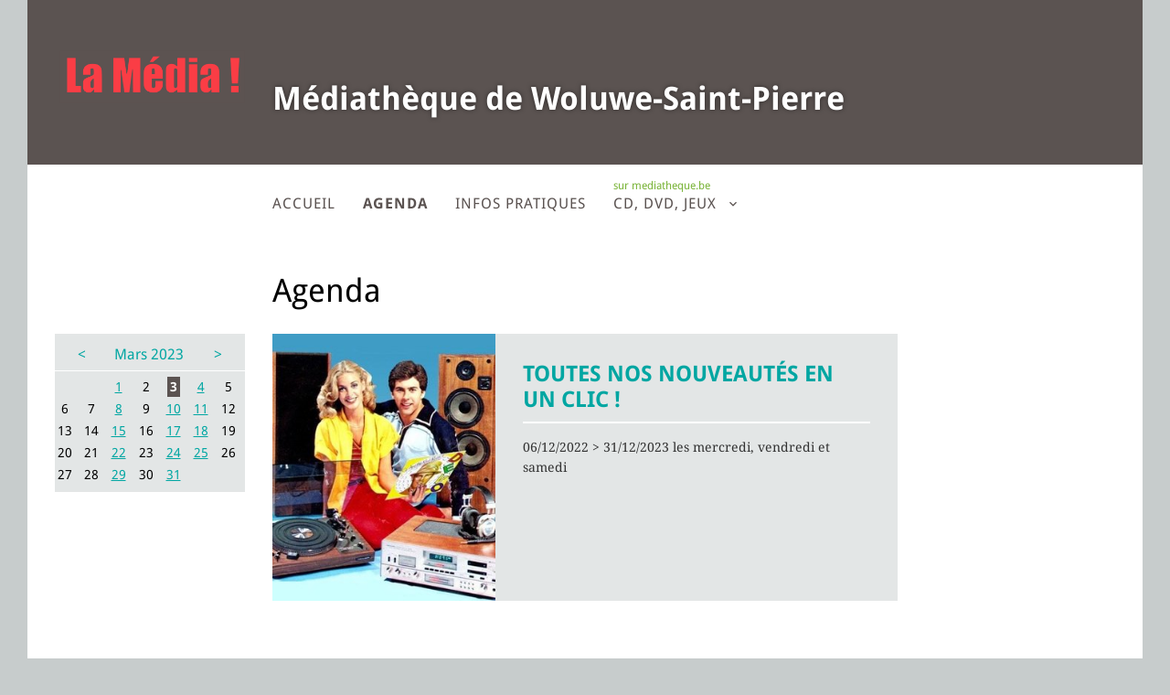

--- FILE ---
content_type: text/html; charset=utf-8
request_url: https://whalll.mediatheque.be/agenda/?date=2023-03-03
body_size: 2221
content:

<!doctype html>
<html lang="fr">
    <head>
        <meta charset="utf-8" />
        <title>
            
            Agenda
            
             - Woluwe-Saint-Pierre
            
        </title>
        
        <meta name="viewport" content="width=device-width, initial-scale=1" />

        <!-- pour facebook -->
        <meta property="og:title" content="Agenda | Médiathèque de Woluwe-Saint-Pierre">
        <meta property="og:image" content=""><!-- url -->
        <meta property="og:description" content="">

        <!-- pour twitter -->
        <meta name="twitter:card" content="summary_large_image">
        <meta name="twitter:title" content="Agenda | Médiathèque de Woluwe-Saint-Pierre">
        <meta name="twitter:description" content="">
        <meta name="twitter:image" content="">

        <link href='/static/cms/css/droid.css' rel='stylesheet' type='text/css'>


        
        

        
        <link rel="stylesheet" type="text/css" href="/static/cms/css/mediatheques.css">

        
        
        
    </head>

    <body class="whalll ">
            


        <a href="#" class="js-trigger-nav js-trigger-nav--primary">Menu</a>
        <div class="site__pusher">
            <div class="container main-container">
                <header class="site__header clearfix">
                    <h1 class="site__title clearfix">
                        <a href="/" class="logo-container col col--1-5">
                            <span class="site__logo">
<!--                                <img alt="Logo La Média!" height="217" src="/media/images/LaMedia_7xXcWNN.original.png" style="z-index: 1" width="760">-->
                                <img src="/media/original_images/LaMedia_7xXcWNN.png" alt="Logo Médiathèque de Woluwe-Saint-Pierre"/>
                             </span>
                        </a>
                        <a href="/" class="site__name col col--3-5">Médiathèque de Woluwe-Saint-Pierre</a>

                    </h1>
                    <div class="responsive-nav responsive-nav--primary">
                        
                        <nav class="main-nav col col--3-5 col--center">
                            <ul class="main-nav__list clearfix">

                            
                                <li class="main-nav__item">
                                    <a class="main-nav__link" href="https://whalll.mediatheque.be/" title="Accueil">
                                        Accueil
                                    </a>
                                </li>
                            
                                <li class="main-nav__item">
                                    <a class="main-nav__link active" href="https://whalll.mediatheque.be/agenda/" title="Agenda">
                                        Agenda
                                    </a>
                                </li>
                            
                                <li class="main-nav__item">
                                    <a class="main-nav__link" href="https://whalll.mediatheque.be/infos-pratiques/" title="Infos pratiques">
                                        Infos pratiques
                                    </a>
                                </li>
                            

                                <li class="main-nav__item">
                                    <span class="main-nav__link link link--has-dropdown">
                                        <span class="main-nav__link__subhead">sur mediatheque.be</span>
                                        CD, DVD, Jeux
                                    </span>
                                    <div class="main-nav__subnav">
                                        <ul class="main-nav__subnav__list">
                                            <li><a class="main-nav__subnav__link" target="_blank" href="https://www.mediatheque.be/collection/catalogue-et-recherche/?mode=advanced&lieu=wsp" title="">&bull; Recherche de cd, dvd, jeux</a></li>
                                            <li><a class="main-nav__subnav__link" target="_blank" href="https://www.mediatheque.be/collection/acquisitions-recentes/?location=WSP" title="">&bull; Nouvelles acquisitions</a></li>
                                            
                                            <li><a class="main-nav__subnav__link" target="_blank" href="https://www.mediatheque.be/compte/emprunter/curioso/" title="">&bull; Renouveler son Curioso</a></li>
                                            
                                        </ul>
                                    </div>
                                </li>
                            </ul>
                        </nav>
                        
                    </div>
                </header>
                <div class="site__content">

                    
                    <main class="main-content">

                        


                        
                        <div class="container">
                            
                                <div class="detail__content ">

                                    
                                    <div class="col col--center col--3-5">
                                        <h1 class="main-title detail__title">Agenda</h1>
                                    </div>
                                    


                                    
                                        <aside class="col col--1-5 detail__cover">
                                           
                                           
                                           
                                           
    <div class="calendar-widget">
        <table border="0" cellpadding="0" cellspacing="0" class="month">
<tr><th colspan="2" class="prev"><a href="https://whalll.mediatheque.be/agenda/?date=2023-02"><</a></th><th colspan="3" class="month"><a href="https://whalll.mediatheque.be/agenda/?date=2023-03">Mars 2023</a></th><th colspan="2" class="next"><a href="https://whalll.mediatheque.be/agenda/?date=2023-04">></a></th></tr>

<tr><td class="noday">&nbsp;</td><td class="noday">&nbsp;</td><td class="wed"><a href="https://whalll.mediatheque.be/agenda/?date=2023-03-01">1</a></td><td class="thu">2</td><td class="fri active"><a href="https://whalll.mediatheque.be/agenda/?date=2023-03-03">3</a></td><td class="sat"><a href="https://whalll.mediatheque.be/agenda/?date=2023-03-04">4</a></td><td class="sun">5</td></tr>
<tr><td class="mon">6</td><td class="tue">7</td><td class="wed"><a href="https://whalll.mediatheque.be/agenda/?date=2023-03-08">8</a></td><td class="thu">9</td><td class="fri"><a href="https://whalll.mediatheque.be/agenda/?date=2023-03-10">10</a></td><td class="sat"><a href="https://whalll.mediatheque.be/agenda/?date=2023-03-11">11</a></td><td class="sun">12</td></tr>
<tr><td class="mon">13</td><td class="tue">14</td><td class="wed"><a href="https://whalll.mediatheque.be/agenda/?date=2023-03-15">15</a></td><td class="thu">16</td><td class="fri"><a href="https://whalll.mediatheque.be/agenda/?date=2023-03-17">17</a></td><td class="sat"><a href="https://whalll.mediatheque.be/agenda/?date=2023-03-18">18</a></td><td class="sun">19</td></tr>
<tr><td class="mon">20</td><td class="tue">21</td><td class="wed"><a href="https://whalll.mediatheque.be/agenda/?date=2023-03-22">22</a></td><td class="thu">23</td><td class="fri"><a href="https://whalll.mediatheque.be/agenda/?date=2023-03-24">24</a></td><td class="sat"><a href="https://whalll.mediatheque.be/agenda/?date=2023-03-25">25</a></td><td class="sun">26</td></tr>
<tr><td class="mon">27</td><td class="tue">28</td><td class="wed"><a href="https://whalll.mediatheque.be/agenda/?date=2023-03-29">29</a></td><td class="thu">30</td><td class="fri"><a href="https://whalll.mediatheque.be/agenda/?date=2023-03-31">31</a></td><td class="noday">&nbsp;</td><td class="noday">&nbsp;</td></tr>
</table>

    </div>
    
                                               <div>&nbsp;</div>
                                           

                                       </aside>
                                    


                                    

                                
    <ul class="col has-col col--center col--3-5">
    
        <li class="col col--full col--s-1-2">
        


    <a href="https://whalll.mediatheque.be/agenda/toutes-nos-nouveautes-en-clic/" class="thumbnail clearfix">
        
        <div class="thumbnail__image col col--2-5">
            <img alt="001[1].jpg" height="360" src="/media/images/0011_RDVGucd_LgoCJ6l.2e16d0ba.fill-300x360.jpg" width="300"> 
        </div>
        
        <div class="thumbnail__caption col col--3-5">
            <h3 class="thumbnail__title">Toutes nos nouveautés en un clic !</h3>
            <p class="thumbnail__headline">
                
            </p>
            <p class="thumbnail__infos">
                
                06/12/2022 &gt; 31/12/2023 les mercredi, vendredi et samedi
            </p>
        </div>
    </a>

        </li>
    
    </ul>



                                </div>

                                


                            </div>
                        

                    </main>
                    

                    <footer class="site__footer clearfix">
                        <div class="site__footer__menus clearfix">

                            <div class="col col--1-5">
                            &nbsp;
                            
                            </div>

                            <div class="col col--1-5">
                                <h3 class="site__footer__title">Contact</h3>
                                <ul class="site__footer__list">
                                    <li><a class='email' href="mailto:wsp@mediatheque.be">wsp@mediatheque.be</a></li>
                                </ul>
                            </div>
                            <div class="col col--1-5">
                                <h3 class="site__footer__title">Médiathèque Nouvelle</h3>
                                <ul class="site__footer__list">
                                    
                                    <li><a target="_blank" href="https://www.mediatheque.be/a-propos/nous-trouver/">Auderghem</a></li>
                                    
                                </ul>
                            </div>
                            <div class="col col--1-5">
                                <h3 class="site__footer__title">Médiathèques affiliées</h3>
                                <ul class="site__footer__list">
                                    
                                    <li><a target="_blank" href="https://schaerbeek.mediatheque.be/">Schaerbeek</a></li>
                                    
                                    <li><a target="_blank" href="https://le-phare.mediatheque.be/">Uccle &quot;Le Phare&quot;</a></li>
                                    
                                    <li><a target="_blank" href="https://whalll.mediatheque.be/">Woluwe-Saint-Pierre</a></li>
                                    
                                </ul>
                            </div>
                        </div>
                        <div class="site__footer__copy clearfix">
                            <a href="https://www.mediatheque.be"><img alt="Médiathèque Nouvelle" src="/static/cms/images/mn-logo-blanc.png"/></a>
                            <a href="https://www.mediatheque.be" class="copy">
                                
                                Site réalisé et hébergé par Médiathèque Nouvelle
                            </a>

                        </div>
                    </footer>
                </div>
                <!-- end_site__content -->
            </div>
            <div class="site__cache"></div>
        </div>
    </body>

    
    <script type="text/javascript" src="/static/cms/js/mediatheques.js"></script>
    
    
    
</html>


--- FILE ---
content_type: text/css
request_url: https://whalll.mediatheque.be/static/cms/css/mediatheques.css
body_size: 16015
content:
/*
La méthodologie BEM est utilisée.
*/
/*
Les helpers sont des bouts de code facilitant le travail : mixins, variables, ...
Identiques que ceux de PointCulture
*/
/* http://meyerweb.com/eric/tools/css/reset/ 
   v2.0 | 20110126
   License: none (public domain)
*/
html,
body,
div,
span,
applet,
object,
iframe,
h1,
h2,
h3,
h4,
h5,
h6,
p,
blockquote,
pre,
a,
abbr,
acronym,
address,
big,
cite,
code,
del,
dfn,
em,
img,
ins,
kbd,
q,
s,
samp,
small,
strike,
strong,
sub,
sup,
tt,
var,
b,
u,
i,
center,
dl,
dt,
dd,
ol,
ul,
li,
fieldset,
form,
label,
legend,
table,
caption,
tbody,
tfoot,
thead,
tr,
th,
td,
article,
aside,
canvas,
details,
embed,
figure,
figcaption,
footer,
header,
hgroup,
menu,
nav,
output,
ruby,
section,
summary,
time,
mark,
audio,
video {
  margin: 0;
  padding: 0;
  border: 0;
  font-size: 100%;
  font: inherit;
  vertical-align: baseline;
}
/* HTML5 display-role reset for older browsers */
article,
aside,
details,
figcaption,
figure,
footer,
header,
hgroup,
menu,
nav,
section {
  display: block;
}
body {
  line-height: 1;
}
ol,
ul {
  list-style: none;
}
blockquote,
q {
  quotes: none;
}
blockquote:before,
blockquote:after,
q:before,
q:after {
  content: '';
  content: none;
}
table {
  border-collapse: collapse;
  border-spacing: 0;
}
.clearfix:after {
  visibility: hidden;
  display: block;
  font-size: 0;
  content: " ";
  clear: both;
  height: 0;
}
.clearfix {
  display: inline-block;
  position: relative;
}
* html .clearfix {
  height: 1%;
}
.clearfix {
  display: block;
}
.hidden {
  display: none;
}
.right {
  float: right;
}
.right + .right {
  margin-right: 15px;
}
.left {
  float: left;
}
.left + .left {
  margin-left: 30px;
  margin-top: 6px;
}
.border--bottom:after {
  background: #9fa8a8;
  content: '';
  display: block;
  height: 1px;
  margin: 15px 0;
  clear: both;
}
.border--top:before {
  background: #9fa8a8;
  content: '';
  display: block;
  height: 1px;
  margin: 15px 0;
}
.responsive-object {
  width: 100%;
  position: relative;
}
.responsive-object iframe {
  position: absolute;
  top: 0;
  left: 0;
  width: 100%;
  height: 100%;
}
.container {
  width: 100%;
  max-width: 100%;
  margin: 0 auto;
  padding-left: 30px;
  -webkit-box-sizing: border-box;
  -moz-box-sizing: border-box;
  box-sizing: border-box;
  background-size: 100% auto;
}
.col {
  float: left;
  width: 100%;
  padding-right: 30px;
  -webkit-box-sizing: border-box;
  -moz-box-sizing: border-box;
  box-sizing: border-box;
}
.first {
  clear: left;
}
.col--center {
  margin-left: auto;
  margin-right: auto;
  float: none;
}
.has-col {
  padding-right: 0;
}
.first {
  clear: left;
}
.col--alone {
  padding-right: 30px;
}
.clear {
  clear: both;
}
.small--hidden {
  display: none;
}
.grid--s-2 .col--s-1-2:nth-child(odd) {
  clear: both;
}
/* Responsive : mobile first */
@media (min-width: 520px) {
  .big--hidden {
    display: none;
  }
  .small--hidden {
    display: block;
  }
}
@media (min-width: 680px) {
  .col--s-1-2 {
    width: 50%;
  }
  .col--s-1-3 {
    width: 33.33333333%;
  }
  .col--s-2-3 {
    width: 66.66666667%;
  }
  .col--s-1-5 {
    width: 33.33333333%;
  }
  .col--s-1-4 {
    width: 25%;
  }
  .col--s-3-4 {
    width: 75%;
  }
  .col--s-3-5 {
    width: 60%;
  }
  .col--s-2-5 {
    width: 40%;
  }
  .col--s-4-5 {
    width: 80%;
  }
  .col--s-3-10 {
    width: 30%;
  }
  .col--s-6-7 {
    width: 85.71428571%;
  }
  .col--s-7-10 {
    width: 70%;
  }
}
@media (min-width: 960px) {
  .col--border-left {
    position: relative;
  }
  .col--border-left:after {
    display: block;
    content: '';
    width: 1px;
    background: #9fa8a8;
    position: absolute;
    top: 0;
    bottom: 0;
    left: -16px;
  }
  .col--border-right {
    position: relative;
  }
  .col--border-right:after {
    display: block;
    content: '';
    width: 1px;
    background: #9fa8a8;
    position: absolute;
    top: 0;
    bottom: 0;
    right: 15px;
  }
  .small--hidden {
    display: block;
  }
  .col--full {
    width: 100%;
  }
  .col--1-5 {
    width: 20%;
  }
  .col--1-2 {
    width: 50%;
  }
  .col--1-3 {
    width: 33.33333333%;
  }
  .col--2-3 {
    width: 66.66666667%;
  }
  .col--1-4 {
    width: 25%;
  }
  .col--3-4 {
    width: 75%;
  }
  .col--3-5 {
    width: 60%;
  }
  .col--2-5 {
    width: 40%;
  }
  .col--4-5 {
    width: 80%;
  }
  .col--5-8 {
    width: 62.5%;
  }
  .col--3-10 {
    width: 30%;
  }
  .col--3-8 {
    width: 37.5%;
  }
  .col--6-7 {
    width: 85.71428571%;
  }
  .col--7-10 {
    width: 70%;
  }
  .grid--4 .col--1-4:nth-child(odd) {
    clear: none;
  }
  .grid--4 .col--1-4:nth-child(4n+1) {
    clear: both;
  }
}
@media (min-width: 1024px) {
  .container {
    max-width: 1024px;
  }
}
@media (min-width: 1280px) {
  .container {
    max-width: 1280px;
  }
}
/* Responsive : mobile first
@media (min-width: 768px){}
@media (min-width: 960px){}
*/
/* Mixins */
/* Call mixins */
.slick-carousel__dots .slick-active button.theme--numerique,
a.theme--numerique:hover .box--background,
a.theme--numerique:focus .box--background,
.theme--numerique .link--read-more:before,
.theme--numerique.label span {
  background: #5fcba0;
}
.detail__text .slick-carousel__dots .slick-active button.theme--numerique,
.detail__text a.theme--numerique:hover .box--background,
.detail__text a.theme--numerique:focus .box--background,
.detail__text .theme--numerique .link--read-more:before,
.detail__text .theme--numerique.label span {
  background: #c7cccc;
}
.theme--numerique .badge:after {
  background: rgba(95, 203, 160, 0.5);
}
.slick-carousel__dots button.theme--numerique {
  border-color: #5fcba0;
}
.theme--numerique.nav__link:before {
  font-family: 'Material Design Icons';
  content: '\F407';
  display: inline;
  margin-right: 5px;
  color: #5fcba0;
}
.theme--numerique.nav__link:hover,
.theme--numerique.nav__link.active {
  color: #5fcba0;
}
.theme--numerique.nav__link:after {
  background-color: #5fcba0;
}
.theme--numerique.theme__option:before {
  color: #5fcba0;
}
.slick-carousel__dots .slick-active button.theme--sante,
a.theme--sante:hover .box--background,
a.theme--sante:focus .box--background,
.theme--sante .link--read-more:before,
.theme--sante.label span {
  background: #ff4f83;
}
.detail__text .slick-carousel__dots .slick-active button.theme--sante,
.detail__text a.theme--sante:hover .box--background,
.detail__text a.theme--sante:focus .box--background,
.detail__text .theme--sante .link--read-more:before,
.detail__text .theme--sante.label span {
  background: #c7cccc;
}
.theme--sante .badge:after {
  background: rgba(255, 79, 131, 0.5);
}
.slick-carousel__dots button.theme--sante {
  border-color: #ff4f83;
}
.theme--sante.nav__link:before {
  font-family: 'Material Design Icons';
  content: '\F407';
  display: inline;
  margin-right: 5px;
  color: #ff4f83;
}
.theme--sante.nav__link:hover,
.theme--sante.nav__link.active {
  color: #ff4f83;
}
.theme--sante.nav__link:after {
  background-color: #ff4f83;
}
.theme--sante.theme__option:before {
  color: #ff4f83;
}
.slick-carousel__dots .slick-active button.theme--genre,
.slick-carousel__dots .slick-active button.theme--genres,
a.theme--genre:hover .box--background,
a.theme--genres:hover .box--background,
a.theme--genre:focus .box--background,
a.theme--genres:focus .box--background,
.theme--genre .link--read-more:before,
.theme--genres .link--read-more:before,
.theme--genre.label span,
.theme--genres.label span {
  background: #5bb8ef;
}
.detail__text .slick-carousel__dots .slick-active button.theme--genre,
.detail__text .slick-carousel__dots .slick-active button.theme--genres,
.detail__text a.theme--genre:hover .box--background,
.detail__text a.theme--genres:hover .box--background,
.detail__text a.theme--genre:focus .box--background,
.detail__text a.theme--genres:focus .box--background,
.detail__text .theme--genre .link--read-more:before,
.detail__text .theme--genres .link--read-more:before,
.detail__text .theme--genre.label span,
.detail__text .theme--genres.label span {
  background: #c7cccc;
}
.theme--genre .badge:after,
.theme--genres .badge:after {
  background: rgba(91, 184, 239, 0.5);
}
.slick-carousel__dots button.theme--genre,
.slick-carousel__dots button.theme--genres {
  border-color: #5bb8ef;
}
.theme--genre.nav__link:before,
.theme--genres.nav__link:before {
  font-family: 'Material Design Icons';
  content: '\F407';
  display: inline;
  margin-right: 5px;
  color: #5bb8ef;
}
.theme--genre.nav__link:hover,
.theme--genres.nav__link:hover,
.theme--genre.nav__link.active,
.theme--genres.nav__link.active {
  color: #5bb8ef;
}
.theme--genre.nav__link:after,
.theme--genres.nav__link:after {
  background-color: #5bb8ef;
}
.theme--genre.theme__option:before,
.theme--genres.theme__option:before {
  color: #5bb8ef;
}
.slick-carousel__dots .slick-active button.theme--environnement,
a.theme--environnement:hover .box--background,
a.theme--environnement:focus .box--background,
.theme--environnement .link--read-more:before,
.theme--environnement.label span {
  background: #84b614;
}
.detail__text .slick-carousel__dots .slick-active button.theme--environnement,
.detail__text a.theme--environnement:hover .box--background,
.detail__text a.theme--environnement:focus .box--background,
.detail__text .theme--environnement .link--read-more:before,
.detail__text .theme--environnement.label span {
  background: #c7cccc;
}
.theme--environnement .badge:after {
  background: rgba(132, 182, 20, 0.5);
}
.slick-carousel__dots button.theme--environnement {
  border-color: #84b614;
}
.theme--environnement.nav__link:before {
  font-family: 'Material Design Icons';
  content: '\F407';
  display: inline;
  margin-right: 5px;
  color: #84b614;
}
.theme--environnement.nav__link:hover,
.theme--environnement.nav__link.active {
  color: #84b614;
}
.theme--environnement.nav__link:after {
  background-color: #84b614;
}
.theme--environnement.theme__option:before {
  color: #84b614;
}
.slick-carousel__dots .slick-active button.theme--artiste,
.slick-carousel__dots .slick-active button.theme--artartiste,
.slick-carousel__dots .slick-active button.theme--artsartistes,
a.theme--artiste:hover .box--background,
a.theme--artartiste:hover .box--background,
a.theme--artsartistes:hover .box--background,
a.theme--artiste:focus .box--background,
a.theme--artartiste:focus .box--background,
a.theme--artsartistes:focus .box--background,
.theme--artiste .link--read-more:before,
.theme--artartiste .link--read-more:before,
.theme--artsartistes .link--read-more:before,
.theme--artiste.label span,
.theme--artartiste.label span,
.theme--artsartistes.label span {
  background: #8669a0;
}
.detail__text .slick-carousel__dots .slick-active button.theme--artiste,
.detail__text .slick-carousel__dots .slick-active button.theme--artartiste,
.detail__text .slick-carousel__dots .slick-active button.theme--artsartistes,
.detail__text a.theme--artiste:hover .box--background,
.detail__text a.theme--artartiste:hover .box--background,
.detail__text a.theme--artsartistes:hover .box--background,
.detail__text a.theme--artiste:focus .box--background,
.detail__text a.theme--artartiste:focus .box--background,
.detail__text a.theme--artsartistes:focus .box--background,
.detail__text .theme--artiste .link--read-more:before,
.detail__text .theme--artartiste .link--read-more:before,
.detail__text .theme--artsartistes .link--read-more:before,
.detail__text .theme--artiste.label span,
.detail__text .theme--artartiste.label span,
.detail__text .theme--artsartistes.label span {
  background: #c7cccc;
}
.theme--artiste .badge:after,
.theme--artartiste .badge:after,
.theme--artsartistes .badge:after {
  background: rgba(134, 105, 160, 0.5);
}
.slick-carousel__dots button.theme--artiste,
.slick-carousel__dots button.theme--artartiste,
.slick-carousel__dots button.theme--artsartistes {
  border-color: #8669a0;
}
.theme--artiste.nav__link:before,
.theme--artartiste.nav__link:before,
.theme--artsartistes.nav__link:before {
  font-family: 'Material Design Icons';
  content: '\F407';
  display: inline;
  margin-right: 5px;
  color: #8669a0;
}
.theme--artiste.nav__link:hover,
.theme--artartiste.nav__link:hover,
.theme--artsartistes.nav__link:hover,
.theme--artiste.nav__link.active,
.theme--artartiste.nav__link.active,
.theme--artsartistes.nav__link.active {
  color: #8669a0;
}
.theme--artiste.nav__link:after,
.theme--artartiste.nav__link:after,
.theme--artsartistes.nav__link:after {
  background-color: #8669a0;
}
.theme--artiste.theme__option:before,
.theme--artartiste.theme__option:before,
.theme--artsartistes.theme__option:before {
  color: #8669a0;
}
.slick-carousel__dots .slick-active button.theme--nord-sud,
.slick-carousel__dots .slick-active button.theme--nordsud,
a.theme--nord-sud:hover .box--background,
a.theme--nordsud:hover .box--background,
a.theme--nord-sud:focus .box--background,
a.theme--nordsud:focus .box--background,
.theme--nord-sud .link--read-more:before,
.theme--nordsud .link--read-more:before,
.theme--nord-sud.label span,
.theme--nordsud.label span {
  background: #f07723;
}
.detail__text .slick-carousel__dots .slick-active button.theme--nord-sud,
.detail__text .slick-carousel__dots .slick-active button.theme--nordsud,
.detail__text a.theme--nord-sud:hover .box--background,
.detail__text a.theme--nordsud:hover .box--background,
.detail__text a.theme--nord-sud:focus .box--background,
.detail__text a.theme--nordsud:focus .box--background,
.detail__text .theme--nord-sud .link--read-more:before,
.detail__text .theme--nordsud .link--read-more:before,
.detail__text .theme--nord-sud.label span,
.detail__text .theme--nordsud.label span {
  background: #c7cccc;
}
.theme--nord-sud .badge:after,
.theme--nordsud .badge:after {
  background: rgba(240, 119, 35, 0.5);
}
.slick-carousel__dots button.theme--nord-sud,
.slick-carousel__dots button.theme--nordsud {
  border-color: #f07723;
}
.theme--nord-sud.nav__link:before,
.theme--nordsud.nav__link:before {
  font-family: 'Material Design Icons';
  content: '\F407';
  display: inline;
  margin-right: 5px;
  color: #f07723;
}
.theme--nord-sud.nav__link:hover,
.theme--nordsud.nav__link:hover,
.theme--nord-sud.nav__link.active,
.theme--nordsud.nav__link.active {
  color: #f07723;
}
.theme--nord-sud.nav__link:after,
.theme--nordsud.nav__link:after {
  background-color: #f07723;
}
.theme--nord-sud.theme__option:before,
.theme--nordsud.theme__option:before {
  color: #f07723;
}
.slick-carousel__dots button.coll--documentaire,
.slick-carousel__dots button.coll--documentaires,
.coll--documentaire .read-more:before,
.coll--documentaires .read-more:before,
.coll--documentaire.label span,
.coll--documentaires.label span,
.coll--documentaire .link--read-more:before,
.coll--documentaires .link--read-more:before,
.coll--documentaire .tag,
.coll--documentaires .tag,
.coll--documentaire .btn,
.coll--documentaires .btn {
  background: #75902b;
}
a.coll--documentaire:hover .box--background,
a.coll--documentaires:hover .box--background,
a.coll--documentaire:focus .box--background,
a.coll--documentaires:focus .box--background {
  background: #75902b;
}
.detail__text a.coll--documentaire:hover .box--background,
.detail__text a.coll--documentaires:hover .box--background,
.detail__text a.coll--documentaire:focus .box--background,
.detail__text a.coll--documentaires:focus .box--background {
  background: #c7cccc;
}
.coll--documentaire .badge:after,
.coll--documentaires .badge:after {
  background: rgba(117, 144, 43, 0.5);
}
.slick-carousel__dots .slick-active button.coll--documentaire,
.slick-carousel__dots .slick-active button.coll--documentaires {
  border-color: #75902b;
}
.coll--documentaire.collection-form__option:before,
.coll--documentaires.collection-form__option:before {
  color: #75902b;
}
.slick-carousel__dots button.coll--cinema,
.slick-carousel__dots button.coll--cinema-de-fiction,
.slick-carousel__dots button.coll--cinema-fiction,
.coll--cinema .read-more:before,
.coll--cinema-de-fiction .read-more:before,
.coll--cinema-fiction .read-more:before,
.coll--cinema.label span,
.coll--cinema-de-fiction.label span,
.coll--cinema-fiction.label span,
.coll--cinema .link--read-more:before,
.coll--cinema-de-fiction .link--read-more:before,
.coll--cinema-fiction .link--read-more:before,
.coll--cinema .tag,
.coll--cinema-de-fiction .tag,
.coll--cinema-fiction .tag,
.coll--cinema .btn,
.coll--cinema-de-fiction .btn,
.coll--cinema-fiction .btn {
  background: #fd7b3f;
}
a.coll--cinema:hover .box--background,
a.coll--cinema-de-fiction:hover .box--background,
a.coll--cinema-fiction:hover .box--background,
a.coll--cinema:focus .box--background,
a.coll--cinema-de-fiction:focus .box--background,
a.coll--cinema-fiction:focus .box--background {
  background: #fd7b3f;
}
.detail__text a.coll--cinema:hover .box--background,
.detail__text a.coll--cinema-de-fiction:hover .box--background,
.detail__text a.coll--cinema-fiction:hover .box--background,
.detail__text a.coll--cinema:focus .box--background,
.detail__text a.coll--cinema-de-fiction:focus .box--background,
.detail__text a.coll--cinema-fiction:focus .box--background {
  background: #c7cccc;
}
.coll--cinema .badge:after,
.coll--cinema-de-fiction .badge:after,
.coll--cinema-fiction .badge:after {
  background: rgba(253, 123, 63, 0.5);
}
.slick-carousel__dots .slick-active button.coll--cinema,
.slick-carousel__dots .slick-active button.coll--cinema-de-fiction,
.slick-carousel__dots .slick-active button.coll--cinema-fiction {
  border-color: #fd7b3f;
}
.coll--cinema.collection-form__option:before,
.coll--cinema-de-fiction.collection-form__option:before,
.coll--cinema-fiction.collection-form__option:before {
  color: #fd7b3f;
}
.slick-carousel__dots button.coll--chanson,
.slick-carousel__dots button.coll--chanson-francaise,
.coll--chanson .read-more:before,
.coll--chanson-francaise .read-more:before,
.coll--chanson.label span,
.coll--chanson-francaise.label span,
.coll--chanson .link--read-more:before,
.coll--chanson-francaise .link--read-more:before,
.coll--chanson .tag,
.coll--chanson-francaise .tag,
.coll--chanson .btn,
.coll--chanson-francaise .btn {
  background: #28aae1;
}
a.coll--chanson:hover .box--background,
a.coll--chanson-francaise:hover .box--background,
a.coll--chanson:focus .box--background,
a.coll--chanson-francaise:focus .box--background {
  background: #28aae1;
}
.detail__text a.coll--chanson:hover .box--background,
.detail__text a.coll--chanson-francaise:hover .box--background,
.detail__text a.coll--chanson:focus .box--background,
.detail__text a.coll--chanson-francaise:focus .box--background {
  background: #c7cccc;
}
.coll--chanson .badge:after,
.coll--chanson-francaise .badge:after {
  background: rgba(40, 170, 225, 0.5);
}
.slick-carousel__dots .slick-active button.coll--chanson,
.slick-carousel__dots .slick-active button.coll--chanson-francaise {
  border-color: #28aae1;
}
.coll--chanson.collection-form__option:before,
.coll--chanson-francaise.collection-form__option:before {
  color: #28aae1;
}
.slick-carousel__dots button.coll--litterature,
.slick-carousel__dots button.coll--documents-sonoreslitterature,
.slick-carousel__dots button.coll--documents-sonores-litterature,
.coll--litterature .read-more:before,
.coll--documents-sonoreslitterature .read-more:before,
.coll--documents-sonores-litterature .read-more:before,
.coll--litterature.label span,
.coll--documents-sonoreslitterature.label span,
.coll--documents-sonores-litterature.label span,
.coll--litterature .link--read-more:before,
.coll--documents-sonoreslitterature .link--read-more:before,
.coll--documents-sonores-litterature .link--read-more:before,
.coll--litterature .tag,
.coll--documents-sonoreslitterature .tag,
.coll--documents-sonores-litterature .tag,
.coll--litterature .btn,
.coll--documents-sonoreslitterature .btn,
.coll--documents-sonores-litterature .btn {
  background: #204a67;
}
a.coll--litterature:hover .box--background,
a.coll--documents-sonoreslitterature:hover .box--background,
a.coll--documents-sonores-litterature:hover .box--background,
a.coll--litterature:focus .box--background,
a.coll--documents-sonoreslitterature:focus .box--background,
a.coll--documents-sonores-litterature:focus .box--background {
  background: #204a67;
}
.detail__text a.coll--litterature:hover .box--background,
.detail__text a.coll--documents-sonoreslitterature:hover .box--background,
.detail__text a.coll--documents-sonores-litterature:hover .box--background,
.detail__text a.coll--litterature:focus .box--background,
.detail__text a.coll--documents-sonoreslitterature:focus .box--background,
.detail__text a.coll--documents-sonores-litterature:focus .box--background {
  background: #c7cccc;
}
.coll--litterature .badge:after,
.coll--documents-sonoreslitterature .badge:after,
.coll--documents-sonores-litterature .badge:after {
  background: rgba(32, 74, 103, 0.5);
}
.slick-carousel__dots .slick-active button.coll--litterature,
.slick-carousel__dots .slick-active button.coll--documents-sonoreslitterature,
.slick-carousel__dots .slick-active button.coll--documents-sonores-litterature {
  border-color: #204a67;
}
.coll--litterature.collection-form__option:before,
.coll--documents-sonoreslitterature.collection-form__option:before,
.coll--documents-sonores-litterature.collection-form__option:before {
  color: #204a67;
}
.slick-carousel__dots button.coll--jazz,
.coll--jazz .read-more:before,
.coll--jazz.label span,
.coll--jazz .link--read-more:before,
.coll--jazz .tag,
.coll--jazz .btn {
  background: #b19335;
}
a.coll--jazz:hover .box--background,
a.coll--jazz:focus .box--background {
  background: #b19335;
}
.detail__text a.coll--jazz:hover .box--background,
.detail__text a.coll--jazz:focus .box--background {
  background: #c7cccc;
}
.coll--jazz .badge:after {
  background: rgba(177, 147, 53, 0.5);
}
.slick-carousel__dots .slick-active button.coll--jazz {
  border-color: #b19335;
}
.coll--jazz.collection-form__option:before {
  color: #b19335;
}
.slick-carousel__dots button.coll--jeune,
.slick-carousel__dots button.coll--jeune-public,
.coll--jeune .read-more:before,
.coll--jeune-public .read-more:before,
.coll--jeune.label span,
.coll--jeune-public.label span,
.coll--jeune .link--read-more:before,
.coll--jeune-public .link--read-more:before,
.coll--jeune .tag,
.coll--jeune-public .tag,
.coll--jeune .btn,
.coll--jeune-public .btn {
  background: #1cd8d4;
}
a.coll--jeune:hover .box--background,
a.coll--jeune-public:hover .box--background,
a.coll--jeune:focus .box--background,
a.coll--jeune-public:focus .box--background {
  background: #1cd8d4;
}
.detail__text a.coll--jeune:hover .box--background,
.detail__text a.coll--jeune-public:hover .box--background,
.detail__text a.coll--jeune:focus .box--background,
.detail__text a.coll--jeune-public:focus .box--background {
  background: #c7cccc;
}
.coll--jeune .badge:after,
.coll--jeune-public .badge:after {
  background: rgba(28, 216, 212, 0.5);
}
.slick-carousel__dots .slick-active button.coll--jeune,
.slick-carousel__dots .slick-active button.coll--jeune-public {
  border-color: #1cd8d4;
}
.coll--jeune.collection-form__option:before,
.coll--jeune-public.collection-form__option:before {
  color: #1cd8d4;
}
.slick-carousel__dots button.coll--jeux,
.slick-carousel__dots button.coll--jeuxarts-ludiques,
.slick-carousel__dots button.coll--jeux-arts-ludiques,
.coll--jeux .read-more:before,
.coll--jeuxarts-ludiques .read-more:before,
.coll--jeux-arts-ludiques .read-more:before,
.coll--jeux.label span,
.coll--jeuxarts-ludiques.label span,
.coll--jeux-arts-ludiques.label span,
.coll--jeux .link--read-more:before,
.coll--jeuxarts-ludiques .link--read-more:before,
.coll--jeux-arts-ludiques .link--read-more:before,
.coll--jeux .tag,
.coll--jeuxarts-ludiques .tag,
.coll--jeux-arts-ludiques .tag,
.coll--jeux .btn,
.coll--jeuxarts-ludiques .btn,
.coll--jeux-arts-ludiques .btn {
  background: #2626c8;
}
a.coll--jeux:hover .box--background,
a.coll--jeuxarts-ludiques:hover .box--background,
a.coll--jeux-arts-ludiques:hover .box--background,
a.coll--jeux:focus .box--background,
a.coll--jeuxarts-ludiques:focus .box--background,
a.coll--jeux-arts-ludiques:focus .box--background {
  background: #2626c8;
}
.detail__text a.coll--jeux:hover .box--background,
.detail__text a.coll--jeuxarts-ludiques:hover .box--background,
.detail__text a.coll--jeux-arts-ludiques:hover .box--background,
.detail__text a.coll--jeux:focus .box--background,
.detail__text a.coll--jeuxarts-ludiques:focus .box--background,
.detail__text a.coll--jeux-arts-ludiques:focus .box--background {
  background: #c7cccc;
}
.coll--jeux .badge:after,
.coll--jeuxarts-ludiques .badge:after,
.coll--jeux-arts-ludiques .badge:after {
  background: rgba(38, 38, 200, 0.5);
}
.slick-carousel__dots .slick-active button.coll--jeux,
.slick-carousel__dots .slick-active button.coll--jeuxarts-ludiques,
.slick-carousel__dots .slick-active button.coll--jeux-arts-ludiques {
  border-color: #2626c8;
}
.coll--jeux.collection-form__option:before,
.coll--jeuxarts-ludiques.collection-form__option:before,
.coll--jeux-arts-ludiques.collection-form__option:before {
  color: #2626c8;
}
.slick-carousel__dots button.coll--afro,
.slick-carousel__dots button.coll--musiques-afro-americaines,
.slick-carousel__dots button.coll--blues-hip-hop-soul-reggae,
.coll--afro .read-more:before,
.coll--musiques-afro-americaines .read-more:before,
.coll--blues-hip-hop-soul-reggae .read-more:before,
.coll--afro.label span,
.coll--musiques-afro-americaines.label span,
.coll--blues-hip-hop-soul-reggae.label span,
.coll--afro .link--read-more:before,
.coll--musiques-afro-americaines .link--read-more:before,
.coll--blues-hip-hop-soul-reggae .link--read-more:before,
.coll--afro .tag,
.coll--musiques-afro-americaines .tag,
.coll--blues-hip-hop-soul-reggae .tag,
.coll--afro .btn,
.coll--musiques-afro-americaines .btn,
.coll--blues-hip-hop-soul-reggae .btn {
  background: #c0375b;
}
a.coll--afro:hover .box--background,
a.coll--musiques-afro-americaines:hover .box--background,
a.coll--blues-hip-hop-soul-reggae:hover .box--background,
a.coll--afro:focus .box--background,
a.coll--musiques-afro-americaines:focus .box--background,
a.coll--blues-hip-hop-soul-reggae:focus .box--background {
  background: #c0375b;
}
.detail__text a.coll--afro:hover .box--background,
.detail__text a.coll--musiques-afro-americaines:hover .box--background,
.detail__text a.coll--blues-hip-hop-soul-reggae:hover .box--background,
.detail__text a.coll--afro:focus .box--background,
.detail__text a.coll--musiques-afro-americaines:focus .box--background,
.detail__text a.coll--blues-hip-hop-soul-reggae:focus .box--background {
  background: #c7cccc;
}
.coll--afro .badge:after,
.coll--musiques-afro-americaines .badge:after,
.coll--blues-hip-hop-soul-reggae .badge:after {
  background: rgba(192, 55, 91, 0.5);
}
.slick-carousel__dots .slick-active button.coll--afro,
.slick-carousel__dots .slick-active button.coll--musiques-afro-americaines,
.slick-carousel__dots .slick-active button.coll--blues-hip-hop-soul-reggae {
  border-color: #c0375b;
}
.coll--afro.collection-form__option:before,
.coll--musiques-afro-americaines.collection-form__option:before,
.coll--blues-hip-hop-soul-reggae.collection-form__option:before {
  color: #c0375b;
}
.slick-carousel__dots button.coll--monde,
.slick-carousel__dots button.coll--musiques-du-monde,
.slick-carousel__dots button.coll--musique-du-monde,
.coll--monde .read-more:before,
.coll--musiques-du-monde .read-more:before,
.coll--musique-du-monde .read-more:before,
.coll--monde.label span,
.coll--musiques-du-monde.label span,
.coll--musique-du-monde.label span,
.coll--monde .link--read-more:before,
.coll--musiques-du-monde .link--read-more:before,
.coll--musique-du-monde .link--read-more:before,
.coll--monde .tag,
.coll--musiques-du-monde .tag,
.coll--musique-du-monde .tag,
.coll--monde .btn,
.coll--musiques-du-monde .btn,
.coll--musique-du-monde .btn {
  background: #6f4b20;
}
a.coll--monde:hover .box--background,
a.coll--musiques-du-monde:hover .box--background,
a.coll--musique-du-monde:hover .box--background,
a.coll--monde:focus .box--background,
a.coll--musiques-du-monde:focus .box--background,
a.coll--musique-du-monde:focus .box--background {
  background: #6f4b20;
}
.detail__text a.coll--monde:hover .box--background,
.detail__text a.coll--musiques-du-monde:hover .box--background,
.detail__text a.coll--musique-du-monde:hover .box--background,
.detail__text a.coll--monde:focus .box--background,
.detail__text a.coll--musiques-du-monde:focus .box--background,
.detail__text a.coll--musique-du-monde:focus .box--background {
  background: #c7cccc;
}
.coll--monde .badge:after,
.coll--musiques-du-monde .badge:after,
.coll--musique-du-monde .badge:after {
  background: rgba(111, 75, 32, 0.5);
}
.slick-carousel__dots .slick-active button.coll--monde,
.slick-carousel__dots .slick-active button.coll--musiques-du-monde,
.slick-carousel__dots .slick-active button.coll--musique-du-monde {
  border-color: #6f4b20;
}
.coll--monde.collection-form__option:before,
.coll--musiques-du-monde.collection-form__option:before,
.coll--musique-du-monde.collection-form__option:before {
  color: #6f4b20;
}
.slick-carousel__dots button.coll--classique,
.slick-carousel__dots button.coll--musique-classique,
.coll--classique .read-more:before,
.coll--musique-classique .read-more:before,
.coll--classique.label span,
.coll--musique-classique.label span,
.coll--classique .link--read-more:before,
.coll--musique-classique .link--read-more:before,
.coll--classique .tag,
.coll--musique-classique .tag,
.coll--classique .btn,
.coll--musique-classique .btn {
  background: #b16633;
}
a.coll--classique:hover .box--background,
a.coll--musique-classique:hover .box--background,
a.coll--classique:focus .box--background,
a.coll--musique-classique:focus .box--background {
  background: #b16633;
}
.detail__text a.coll--classique:hover .box--background,
.detail__text a.coll--musique-classique:hover .box--background,
.detail__text a.coll--classique:focus .box--background,
.detail__text a.coll--musique-classique:focus .box--background {
  background: #c7cccc;
}
.coll--classique .badge:after,
.coll--musique-classique .badge:after {
  background: rgba(177, 102, 51, 0.5);
}
.slick-carousel__dots .slick-active button.coll--classique,
.slick-carousel__dots .slick-active button.coll--musique-classique {
  border-color: #b16633;
}
.coll--classique.collection-form__option:before,
.coll--musique-classique.collection-form__option:before {
  color: #b16633;
}
.slick-carousel__dots button.coll--rock,
.slick-carousel__dots button.coll--rockpop,
.slick-carousel__dots button.coll--rock-pop,
.slick-carousel__dots button.coll--rockpopelectro,
.slick-carousel__dots button.coll--rock-pop-electro,
.coll--rock .read-more:before,
.coll--rockpop .read-more:before,
.coll--rock-pop .read-more:before,
.coll--rockpopelectro .read-more:before,
.coll--rock-pop-electro .read-more:before,
.coll--rock.label span,
.coll--rockpop.label span,
.coll--rock-pop.label span,
.coll--rockpopelectro.label span,
.coll--rock-pop-electro.label span,
.coll--rock .link--read-more:before,
.coll--rockpop .link--read-more:before,
.coll--rock-pop .link--read-more:before,
.coll--rockpopelectro .link--read-more:before,
.coll--rock-pop-electro .link--read-more:before,
.coll--rock .tag,
.coll--rockpop .tag,
.coll--rock-pop .tag,
.coll--rockpopelectro .tag,
.coll--rock-pop-electro .tag,
.coll--rock .btn,
.coll--rockpop .btn,
.coll--rock-pop .btn,
.coll--rockpopelectro .btn,
.coll--rock-pop-electro .btn {
  background: #1d6750;
}
a.coll--rock:hover .box--background,
a.coll--rockpop:hover .box--background,
a.coll--rock-pop:hover .box--background,
a.coll--rockpopelectro:hover .box--background,
a.coll--rock-pop-electro:hover .box--background,
a.coll--rock:focus .box--background,
a.coll--rockpop:focus .box--background,
a.coll--rock-pop:focus .box--background,
a.coll--rockpopelectro:focus .box--background,
a.coll--rock-pop-electro:focus .box--background {
  background: #1d6750;
}
.detail__text a.coll--rock:hover .box--background,
.detail__text a.coll--rockpop:hover .box--background,
.detail__text a.coll--rock-pop:hover .box--background,
.detail__text a.coll--rockpopelectro:hover .box--background,
.detail__text a.coll--rock-pop-electro:hover .box--background,
.detail__text a.coll--rock:focus .box--background,
.detail__text a.coll--rockpop:focus .box--background,
.detail__text a.coll--rock-pop:focus .box--background,
.detail__text a.coll--rockpopelectro:focus .box--background,
.detail__text a.coll--rock-pop-electro:focus .box--background {
  background: #c7cccc;
}
.coll--rock .badge:after,
.coll--rockpop .badge:after,
.coll--rock-pop .badge:after,
.coll--rockpopelectro .badge:after,
.coll--rock-pop-electro .badge:after {
  background: rgba(29, 103, 80, 0.5);
}
.slick-carousel__dots .slick-active button.coll--rock,
.slick-carousel__dots .slick-active button.coll--rockpop,
.slick-carousel__dots .slick-active button.coll--rock-pop,
.slick-carousel__dots .slick-active button.coll--rockpopelectro,
.slick-carousel__dots .slick-active button.coll--rock-pop-electro {
  border-color: #1d6750;
}
.coll--rock.collection-form__option:before,
.coll--rockpop.collection-form__option:before,
.coll--rock-pop.collection-form__option:before,
.coll--rockpopelectro.collection-form__option:before,
.coll--rock-pop-electro.collection-form__option:before {
  color: #1d6750;
}
.slick-carousel__dots button.coll--musique-de-films,
.coll--musique-de-films .read-more:before,
.coll--musique-de-films.label span,
.coll--musique-de-films .link--read-more:before,
.coll--musique-de-films .tag,
.coll--musique-de-films .btn {
  background: #9e0491;
}
a.coll--musique-de-films:hover .box--background,
a.coll--musique-de-films:focus .box--background {
  background: #9e0491;
}
.detail__text a.coll--musique-de-films:hover .box--background,
.detail__text a.coll--musique-de-films:focus .box--background {
  background: #c7cccc;
}
.coll--musique-de-films .badge:after {
  background: rgba(158, 4, 145, 0.5);
}
.slick-carousel__dots .slick-active button.coll--musique-de-films {
  border-color: #9e0491;
}
.coll--musique-de-films.collection-form__option:before {
  color: #9e0491;
}
.slick-carousel__dots button.coll--other,
.slick-carousel__dots button.coll--autres,
.coll--other .read-more:before,
.coll--autres .read-more:before,
.coll--other.label span,
.coll--autres.label span,
.coll--other .link--read-more:before,
.coll--autres .link--read-more:before,
.coll--other .tag,
.coll--autres .tag,
.coll--other .btn,
.coll--autres .btn {
  background: #8da092;
}
a.coll--other:hover .box--background,
a.coll--autres:hover .box--background,
a.coll--other:focus .box--background,
a.coll--autres:focus .box--background {
  background: #8da092;
}
.detail__text a.coll--other:hover .box--background,
.detail__text a.coll--autres:hover .box--background,
.detail__text a.coll--other:focus .box--background,
.detail__text a.coll--autres:focus .box--background {
  background: #c7cccc;
}
.coll--other .badge:after,
.coll--autres .badge:after {
  background: rgba(141, 160, 146, 0.5);
}
.slick-carousel__dots .slick-active button.coll--other,
.slick-carousel__dots .slick-active button.coll--autres {
  border-color: #8da092;
}
.coll--other.collection-form__option:before,
.coll--autres.collection-form__option:before {
  color: #8da092;
}
@font-face {
  font-family: 'Material Design Icons';
  src: url('../fonts/materialdesignicons-webfont.eot');
  src: url('../fonts/materialdesignicons-webfont.eot?#iefix') format('embedded-opentype'), url('../fonts/materialdesignicons-webfont.woff2') format('woff2'), url('../fonts/materialdesignicons-webfont.woff') format('woff'), url('../fonts/materialdesignicons-webfont.ttf') format('truetype'), url('../fonts/materialdesignicons-webfont.svg#material_design_iconsregular') format('svg');
  font-weight: normal;
  font-style: normal;
}
h1,
h2,
h3,
.main-title,
.secondary-title,
.third-title {
  font-family: 'Droid Sans', serif;
  line-height: 1;
  margin-bottom: 15px;
}
h1 + .subtitle,
h2 + .subtitle,
h3 + .subtitle,
.main-title + .subtitle,
.secondary-title + .subtitle,
.third-title + .subtitle {
  font-family: 'Droid Sans', serif;
  margin-bottom: 30px;
  margin-top: -15px;
}
hr {
  width: 50%;
  margin: 45px auto;
  border-bottom: 1px solid #c7cccc;
  border-top: none;
}
.main-title,
.title--main {
  font-size: 35px;
  line-height: 1;
}
.main-title.main-title--section,
.title--main.main-title--section {
  position: relative;
  margin-bottom: 45px;
}
.main-title.main-title--section:after,
.title--main.main-title--section:after {
  -webkit-transition: all 0.1s ease-in-out;
  -moz-transition: all 0.1s ease-in-out;
  -ms-transition: all 0.1s ease-in-out;
  -o-transition: all 0.1s ease-in-out;
  background: #c7cccc;
  bottom: -15px;
  content: '';
  display: block;
  height: 3px;
  position: absolute;
  width: 220px;
}
.secondary-title,
.title--secondary,
.stream-field h2,
.rich-text h2 {
  font-size: 30px;
  line-height: 1.3;
}
.third-title,
.title--third,
.stream-field h3,
.rich-text h3 {
  font-size: 22px;
  line-height: 1.3;
}
.title--section {
  font-size: 21px;
  font-family: 'Droid Sans', serif;
  display: block;
  line-height: 1.3;
  margin-bottom: 15px;
}
.detail__actions + .title--section {
  margin-top: 30px;
}
p {
  margin-bottom: 15px;
}
p:last-child {
  margin-bottom: 0;
}
strong,
b {
  font-weight: bold;
}
em,
i {
  font-style: italic;
}
form {
  font-family: 'Droid Sans', serif;
}
ol {
  list-style-type: decimal;
  list-style-position: inside;
  margin-bottom: 15px;
}
.styled-list,
.stream-field ul,
.rich-text ul {
  margin-bottom: 15px;
}
.styled-list li,
.stream-field ul li,
.rich-text ul li {
  position: relative;
  padding-left: 20px;
}
.styled-list li:before,
.stream-field ul li:before,
.rich-text ul li:before {
  content: '>';
  position: absolute;
  left: 0;
}
.styled-list:last-child,
.stream-field ul:last-child,
.rich-text ul:last-child {
  margin-bottom: 0;
}
.detail__content a {
  color: #ffbe26;
}
.detail__content a:hover {
  text-decoration: underline;
  color: #f2aa00;
}
.braine .detail__content a {
  color: #6cb31a;
}
.braine .detail__content a:hover {
  text-decoration: underline;
  color: #5e9c17;
}
.comines .detail__content a {
  color: #f39b15;
}
.comines .detail__content a:hover {
  text-decoration: underline;
  color: #cb7e0a;
}
.le-phare .detail__content a {
  color: #A63D00;
}
.le-phare .detail__content a:hover {
  text-decoration: underline;
  color: #FD4401;
}
.whalll .detail__content a {
  color: #00a6a2;
}
.whalll .detail__content a:hover {
  text-decoration: underline;
  color: #007370;
}
.schaerbeek .detail__content a {
  color: #cfc857;
}
.schaerbeek .detail__content a:hover {
  text-decoration: underline;
  color: #BDB536;
}
.le-manege .detail__content a {
  color: #AC057B;
}
.le-manege .detail__content a:hover {
  text-decoration: underline;
  color: #930469;
}
.la-louviere .detail__content a {
  color: #806B81;
}
.la-louviere .detail__content a:hover {
  text-decoration: underline;
  color: #725f73;
}
@media (min-width: 680px) {
  .thumbnail--shifted--top .title--section {
    margin-bottom: -10px;
  }
}
body {
  font-family: 'Droid Serif', serif;
  font-size: 100%;
  line-height: 1.6;
  background: #c7cccc;
}
a {
  color: inherit;
}
img {
  max-width: 100%;
}
main {
  display: block;
}
.main-container {
  padding: 0;
}
@media (min-width: 960px) {
  .main-container {
    padding-right: 30px;
    padding-left: 30px;
  }
}
/*
CSS relatifs à des scripts (tels quels)
*/
.r-tabs .r-tabs-nav {
  margin: 0;
  padding: 0;
}
.r-tabs .r-tabs-tab {
  display: inline-block;
  margin: 0;
  list-style: none;
  background: #d2d6d6;
  padding: 5px 15px;
  font-family: 'Droid Sans', serif;
}
.r-tabs .r-tabs-tab a {
  color: #4c4c4c;
  text-decoration: none;
}
.r-tabs .r-tabs-accordion-title {
  display: none;
  background: #d2d6d6;
  padding: 5px 15px;
  font-family: 'Droid Sans', serif;
}
.r-tabs .r-tabs-accordion-title a {
  color: #4c4c4c;
  text-decoration: none;
}
.r-tabs .r-tabs-state-active {
  background: #c7cccc;
}
.r-tabs .r-tabs-state-active a {
  color: black;
}
.r-tabs .r-tabs-state-classic {
  background: #efe0d6;
}
.r-tabs .r-tabs-state-classic a {
  color: black;
}
.r-tabs .r-tabs-state-game {
  background: #d4d4f4;
}
.r-tabs .r-tabs-state-game a {
  color: black;
}
.r-tabs .r-tabs-panel {
  display: none;
}
.r-tabs .r-tabs-panel.r-tabs-state-active {
  display: block;
}
/* Accordion responsive breakpoint */
@media only screen and (max-width: 768px) {
  .r-tabs .r-tabs-nav {
    display: none;
  }
  .r-tabs .r-tabs-accordion-title {
    display: block;
  }
}
/*
Les "components" sont un type de module spécifique qui représentent un élément de section important
a priori utilisé une seule fois sur la page : main, header, footer, nav, article, section
Spécifiques aux médiathèques (override)
*/
/* Main content */
.main-content {
  overflow: hidden;
  display: block;
  background: white;
  padding-top: 45px;
  padding-bottom: 45px;
}
/* Sections */
.section {
  padding-top: 60px;
  padding-bottom: 60px;
}
.section--small {
  padding-top: 0;
  padding-bottom: 0;
  margin-bottom: 30px;
}
/* Responsive Navigation */
.site__container,
.site__pusher {
  height: 100%;
  position: fixed;
  top: 0;
  right: 0;
  bottom: 0;
  left: 0;
}
.site__container {
  overflow: hidden;
}
.site__pusher {
  -webkit-transition: all 0.2s ease-in-out;
  -moz-transition: all 0.2s ease-in-out;
  -ms-transition: all 0.2s ease-in-out;
  -o-transition: all 0.2s ease-in-out;
  -webkit-transform: translateX(0px);
  -moz-transform: translateX(0px);
  -ms-transform: translateX(0px);
  -o-transform: translateX(0px);
}
.responsive-nav--primary--open .site__pusher,
.responsive-nav--account--open .site__pusher {
  -webkit-transform: translateX(-280px);
  -moz-transform: translateX(-280px);
  -ms-transform: translateX(-280px);
  -o-transform: translateX(-280px);
}
.responsive-nav--primary--open .site__cache,
.responsive-nav--account--open .site__cache {
  bottom: 0;
  left: 0;
  position: absolute;
  right: 0;
  top: 0;
}
.site__content {
  -webkit-overflow-scrolling: touch;
  bottom: 0;
  left: 0;
  overflow-y: scroll;
  padding-top: 0;
  position: absolute;
  right: 0;
  top: 55px;
}
/* Responsive : mobile first */
@media (min-width: 768px) {
}
@media (min-width: 960px) {
  .site__container,
  .site__pusher {
    position: static;
    -webkit-transform: translateX(0) !important;
    -moz-transform: translateX(0) !important;
    -ms-transform: translateX(0) !important;
    -o-transform: translateX(0) !important;
  }
  .site__content {
    overflow-y: auto;
    position: static;
  }
  .site__container {
    overflow: auto;
  }
}
/* Responsive nav*/
.js-trigger-nav {
  display: block;
  height: 55px;
  overflow: hidden;
  position: absolute;
  right: 0;
  text-decoration: none;
  text-indent: 100%;
  top: 0;
  white-space: nowrap;
  width: 55px;
  z-index: 2000;
}
.js-trigger-nav:after {
  color: #c7cccc;
  content: '\F44E';
  display: block;
  font-family: 'Material Design Icons';
  font-size: 35px;
  line-height: 0;
  position: relative;
  text-align: center;
  text-indent: 0;
  top: 3px;
}
.js-trigger-nav--account {
  right: 55px;
}
.js-trigger-nav--account:after {
  content: '\F103';
}
.responsive-nav--account--open .js-trigger-nav--account {
  background: #252525;
}
.responsive-nav--primary--open .js-trigger-nav--primary {
  background: #252525;
}
.responsive-nav {
  -webkit-overflow-scrolling: touch;
  -webkit-transform: translateX(280px);
  -moz-transform: translateX(280px);
  -ms-transform: translateX(280px);
  -o-transform: translateX(280px);
  -webkit-transition: all 0.2s ease-in-out;
  -moz-transition: all 0.2s ease-in-out;
  -ms-transition: all 0.2s ease-in-out;
  -o-transition: all 0.2s ease-in-out;
  background: #252525;
  bottom: 0;
  overflow-y: scroll;
  position: absolute;
  right: 0;
  padding-top: 60px;
  top: 0;
  border-top: 55px solid #323232;
  width: 280px;
  z-index: 1000;
}
.responsive-nav__link {
  display: block;
  font-size: 24px;
  padding: 10px 20px 10px 20px;
  border-bottom: 1px solid #4c4c4c;
  text-transform: uppercase;
  text-decoration: none;
}
.responsive-nav__link--connect {
  border-bottom: 0;
}
.responsive-nav--account {
  -webkit-transform: translateX(280px);
  -moz-transform: translateX(280px);
  -ms-transform: translateX(280px);
  -o-transform: translateX(280px);
  bottom: 0;
  color: white;
  font-family: 'Droid Sans', sans-serif;
  overflow-y: scroll;
  padding-top: 20px;
  position: absolute;
  right: 0;
  top: 0;
  width: 280px;
}
.responsive-nav--account span {
  padding: 0 20px;
}
.responsive-nav--account--open .responsive-nav--account {
  z-index: 2000;
  display: block;
}
.responsive-nav--primary--open .responsive-nav--primary {
  z-index: 2000;
  display: block;
}
/* Main Nav */
.main-nav {
  background: none;
  padding: 0;
  font-family: 'Droid Sans', sans-serif;
}
.main-nav__list {
  padding: 0;
}
.main-nav__item,
.secondary-nav__item {
  position: relative;
}
.main-nav__link {
  border-bottom: 1px solid #4c4c4c;
  color: white;
  display: block;
  font-size: 1em;
  letter-spacing: 1px;
  padding: 20px;
  position: relative;
  text-decoration: none;
  text-transform: uppercase;
}
.main-nav__link.active {
  font-weight: bold;
}
.main-nav__link--lower {
  border-bottom: none;
  letter-spacing: 0;
  padding-right: 10px;
  padding-top: 10px;
  text-transform: none;
}
.main-nav__link__subhead {
  color: #7ab439;
  text-transform: none;
  position: absolute;
  top: 7px;
  font-size: 12px;
  letter-spacing: 0px;
}
.main-nav__subnav {
  position: static;
  min-width: 0;
}
.main-nav__subnav__list {
  position: relative;
  font-size: 18px;
  padding: 0 20px 10px 20px;
}
.main-nav__subnav__link {
  color: white;
  padding: 10px 0;
  text-decoration: none;
  display: block;
}
/* Responsive : mobile first  */
@media (min-width: 520px) {
  /* Simple nav */
  .nav__item {
    float: left;
  }
}
@media (min-width: 960px) {
  .js-trigger-nav {
    display: none;
  }
  .responsive-nav {
    -webkit-transform: none;
    -moz-transform: none;
    -ms-transform: none;
    -o-transform: none;
    -webkit-transition: none;
    -moz-transition: none;
    -ms-transition: none;
    -o-transition: none;
    background: none;
    overflow-y: initial;
    position: static;
    padding-top: 0;
    border-top: none;
    width: auto;
    display: block;
    padding-left: 30px;
  }
  .main-nav {
    padding-top: 30px;
  }
  .main-nav__item {
    float: left;
    padding-bottom: 20px;
  }
  .main-nav__item--right {
    float: right;
  }
  .main-nav__link {
    color: black;
    padding: 0 30px 0 0;
    border: none;
  }
  .main-nav__item:last-child .main-nav__link {
    padding-right: 0;
  }
  .verviers .main-nav__link {
    color: #1f3241;
  }
  .braine .main-nav__link {
    color: #BEB5B5;
  }
  .comines .main-nav__link {
    color: #029896;
  }
  .le-phare .main-nav__link {
    color: #FD4401;
  }
  .whalll .main-nav__link {
    color: #5B5351;
  }
  .schaerbeek .main-nav__link {
    color: #673F6D;
  }
  .le-manege .main-nav__link {
    color: #BEB5B5;
  }
  .la-louviere .main-nav__link {
    color: #92AD35;
  }
  .main-nav__link__subhead {
    top: -16px;
  }
  .main-nav__subnav {
    position: absolute;
    top: 40px;
    min-width: 220px;
    display: none;
  }
  .main-nav__item:hover .main-nav__subnav {
    display: block;
  }
  .main-nav__subnav__list {
    background: #e3e6e6;
    font-size: 15px;
    padding: 15px;
  }
  .main-nav__subnav__list:before {
    content: '';
    height: 0;
    display: block;
    width: 0;
    border-left: 15px solid transparent;
    border-right: 15px solid transparent;
    border-bottom: 15px solid #e3e6e6;
    position: absolute;
    top: -15px;
    left: 50%;
    margin-left: -15px;
  }
  .main-nav__subnav__link {
    padding: 0;
    color: #323232 !important;
    font-size: 90%;
  }
  .main-nav__subnav__link:hover {
    color: black !important;
  }
  .main-nav__subnav__link--other {
    border-top: 1px solid #4c4c4c;
    padding-top: 5px;
    margin-top: 5px;
  }
  .js-trigger-nav {
    display: none;
  }
}
/* Site header */
.site__header {
  position: static;
  z-index: 50;
}
/* Logo */
.site__title {
  margin: 0;
  background: #323232;
  padding-left: 30px;
  min-height: 55px;
}
.verviers .site__title {
  background: #1f3241;
}
.braine .site__title {
  background: #BEB5B5;
}
.comines .site__title {
  background: #029896;
}
.le-phare .site__title {
  background: #FD4401;
}
.whalll .site__title {
  background: #5B5351;
}
.schaerbeek .site__title {
  background: #673F6D;
}
.le-manege .site__title {
  background: #BEB5B5;
}
.la-louviere .site__title {
  background: #92AD35;
}
.logo-container {
  display: block;
  width: auto;
}
.site__logo {
  display: block;
  float: left;
  max-width: 100px;
  height: 100px;
  position: absolute;
  z-index: 200;
  padding: 5px;
}
.site__logo img {
  max-height: 100%;
}
.site__name {
  float: left;
  width: auto;
  color: #FFF !important;
  display: block;
  font-family: 'Droid Sans', sans-serif;
  font-size: 1em;
  font-weight: bold;
  line-height: 1;
  margin: 20px 0;
  position: relative;
  text-decoration: none;
  margin-left: 110px;
  z-index: 200;
  text-shadow: 0 0 5px rgba(0, 0, 0, 0.5);
}
.site__name:hover {
  text-decoration: none;
}
/* Top header */
.site__header__top {
  position: static;
}
.site__header__top .container {
  padding: 0;
}
/* Responsive : mobile first  */
@media (min-width: 960px) {
  .site__header {
    position: relative;
    background: white;
  }
  .site__header__top {
    position: absolute;
    top: 0;
    width: 100%;
  }
  .site__name {
    font-size: 2.2em;
    width: 60%;
    margin: 90px 0 30px 0;
  }
  .site__logo {
    padding-right: 30px;
    width: 100%;
    box-sizing: border-box;
    max-width: 100%;
  }
  .site__logo img {
    max-height: 200px;
  }
  .comines .site__logo img {
    background: white;
    padding: 10px 0px 10px 10px;
  }
  .logo-container {
    position: relative;
    margin: 90px 0 30px 0;
    height: 60px;
    width: 20%;
  }
  .whalll .logo-container {
    height: 100px;
    margin-top: 50px;
  }
  .comines .logo-container,
  .le-phare .logo-container,
  .la-louviere .logo-container,
  .schaerbeek .logo-container,
  .verviers .logo-container {
    margin-top: 30px;
  }
}
.site__footer {
  background: #323232;
  font-family: 'Droid Sans', sans-serif;
}
.verviers .site__footer {
  background: #1f3241;
}
.braine .site__footer {
  background: #BEB5B5;
}
.comines .site__footer {
  background: #029896;
}
.le-phare .site__footer {
  background: #FD4401;
}
.whalll .site__footer {
  background: #5B5351;
}
.schaerbeek .site__footer {
  background: #673F6D;
}
.le-manege .site__footer {
  background: #BEB5B5;
}
.la-louviere .site__footer {
  background: #92AD35;
}
.site__footer__menus {
  padding: 30px 0 30px 30px;
  color: white;
}
.site__footer__menus a {
  color: white !important;
  text-decoration: none;
}
.site__footer__menus a:hover {
  text-decoration: underline;
}
.site__footer__copy {
  background: rgba(0, 0, 0, 0.2);
}
.site__footer__copy a,
.site__footer__copy span {
  display: block;
  float: left;
  margin: 15px 15px;
}
.site__footer__copy .copy {
  float: left;
  font-size: 13px;
  color: white;
  margin: 19px 0;
  border-left: 1px solid white;
  padding-left: 12px;
  text-decoration: none;
}
.site__footer__list .email {
  font-size: 13px;
}
.site__footer__legal {
  background: #474747;
  font-size: 14px;
}
.site__footer__title {
  text-transform: uppercase;
  margin-top: 30px;
  margin-bottom: 15px;
}
.site__footer__left {
  float: left;
  clear: left;
  color: #c7cccc;
}
.site__footer__left a {
  text-decoration: none;
  padding: 15px 0;
  display: block;
}
.site__footer__left a:hover {
  text-decoration: underline;
}
.site__footer__left li {
  float: left;
  margin-right: 15px;
}
.site__footer__right {
  float: right;
}
.copyright {
  color: #c7cccc;
  padding: 15px 0;
  display: block;
  float: right;
  margin-left: 30px;
}
.detail {
  padding-top: 30px;
  padding-bottom: 30px;
}
.detail__cover img {
  width: 100%;
  height: auto;
}
/* Header and titles */
.detail__title {
  margin-bottom: 30px;
}
.detail__secondary-title {
  font-size: 21px;
  margin-bottom: 15px;
}
.detail__leader,
.detail__subtitle {
  font-size: 27px;
  margin: 12px 0;
  display: block;
  line-height: 1.2;
}
.detail__parent {
  font-size: 27px;
  text-decoration: none;
}
.detail__parent:hover {
  text-decoration: underline;
}
.detail__metas {
  margin-top: 15px;
}
/* Content */
.detail__headline {
  font-family: 'Droid Sans', sans-serif;
  font-weight: bold;
  margin-bottom: 30px;
}
.detail__content {
  margin-bottom: 30px;
}
.detail--video .detail__content,
.detail--interactive .detail__content {
  margin-top: 30px;
}
.detail__content__inner {
  background: #d2d6d6;
  padding: 15px;
}
.detail--media .detail__content__inner {
  padding: 30px 0 30px 30px;
  margin-bottom: 30px;
}
.detail__video {
  background: #c7cccc;
  margin-left: -30000px;
  margin-right: -29970px;
  padding: 0 30000px 0;
}
.detail__video iframe {
  height: 100%;
  left: 0;
  position: absolute;
  top: 0;
  width: 100%;
  padding-bottom: 56.25%;
}
.detail__video__inner {
  position: relative;
  width: 100%;
  padding: 0;
}
.detail__iframe {
  background: #c7cccc;
  margin-left: -30000px;
  margin-right: -29970px;
  padding: 0 30000px 0;
}
.detail__iframe iframe {
  width: 100%;
}
.detail__text {
  position: relative;
}
.detail__text table {
  margin-bottom: 15px;
  font-family: 'Droid Sans', serif;
}
.detail__text table th {
  font-weight: bold;
  text-align: left;
}
.infos-pratiques .detail__text {
  margin-top: 30px;
}
.richtext-image {
  -webkit-box-sizing: border-box;
  -moz-box-sizing: border-box;
  box-sizing: border-box;
  display: block;
  margin: 21px 0;
  height: auto;
  max-width: 100%;
}
.richtext-image.right {
  float: right;
  margin: 10px 0;
  padding-left: 30px;
  width: 52%;
}
.richtext-image.left {
  width: 69.5%;
  margin: 10px 0 10px -35%;
  float: left;
  padding-right: 30px;
}
.detail__tabs a {
  text-decoration: none;
}
.detail__tabs a:hover {
  text-decoration: underline;
}
.detail__tags {
  margin-top: 21px;
}
.detail__list {
  position: relative;
  font-family: 'Droid Sans', serif;
  margin-top: 30px;
}
/* Image inside detail*/
.detail__image {
  max-width: 100%;
  margin: 21px 0;
  display: block;
  -webkit-box-sizing: border-box;
  -moz-box-sizing: border-box;
  box-sizing: border-box;
}
.detail__image--small-left {
  width: 52%;
  float: left;
  margin: 10px 0;
  padding-right: 30px;
}
.detail__image--small-right {
  width: 52%;
  margin: 10px 0;
  float: right;
  padding-left: 30px;
}
/* Links at the end*/
.detail__links {
  padding-top: 60px;
  padding-bottom: 60px;
  font-family: 'Droid Sans', serif;
}
.detail__links--chapters .detail__links__inner {
  padding: 15px;
  margin-top: 30px;
  position: relative;
  border: 1px solid #c7cccc;
}
/* Responsive */
@media (min-width: 768px) {
  .detail {
    padding-top: 60px;
    padding-bottom: 60px;
  }
  .detail__image--offset-left {
    width: 69.5%;
    margin: 10px 0 10px -35%;
    float: left;
    padding-right: 30px;
  }
  .detail__image--offset-right {
    width: 69.5%;
    margin: 10px -35% 10px 0;
    float: right;
    padding-left: 30px;
  }
}
@media (min-width: 960px) {
  .detail--focus .detail__content,
  .detail--publication .detail__content,
  .detail--portrait .detail__content,
  .detail--gallery .detail__content,
  .detail--interactive .detail__content,
  .detail--podcast .detail__content,
  .detail--video .detail__content,
  .detail--playlist .detail__content,
  .detail--event .detail__content,
  .detail--critique .detail__content {
    float: left;
    margin-left: 20%;
    margin-top: 30px;
    padding-top: 38.5%;
    position: relative;
  }
  .detail--critique .detail__content {
    margin-left: 0;
  }
  .detail--critique.detail--nocover .detail__content {
    padding-top: 0;
    margin-top: 30px;
    margin-left: 0;
  }
  .detail--nocover .detail__content {
    padding-top: 0;
    margin-top: 30px;
  }
  .detail__media-cover {
    margin-top: 30px;
    padding-top: 38.5%;
  }
  .detail--nocover .detail__media-cover {
    padding-top: 0;
    margin-top: 30px;
  }
  .detail--focus .detail__cover,
  .detail--portrait .detail__cover,
  .detail--publication .detail__cover,
  .detail--podcast .detail__cover,
  .detail--gallery .detail__cover,
  .detail--playlist .detail__cover,
  .detail--event .detail__cover,
  .detail--critique .detail__cover {
    margin-bottom: 0;
    height: 0;
  }
  .detail--media .detail__cover {
    height: auto;
  }
}
.page {
  padding-top: 60px;
  padding-bottom: 60px;
}
.homepage {
  padding-top: 30px;
  padding-bottom: 30px;
}
.page__headline {
  margin-bottom: 30px;
  font-family: 'Droid Sans', sans-serif;
}
.page__text {
  position: relative;
  margin-bottom: 30px;
}
.page__headline + .page__text:before {
  -webkit-transition: all 0.1s ease-in-out;
  -moz-transition: all 0.1s ease-in-out;
  -ms-transition: all 0.1s ease-in-out;
  -o-transition: all 0.1s ease-in-out;
  background: #9fa8a8;
  top: -21px;
  content: '';
  display: block;
  height: 2px;
  position: absolute;
  width: 33.33333333%;
}
.messages {
  margin: 30px;
}
/*
Les "éléments" sont des sélecteurs ou des balises qui peuvent être utilisées n'importe ou et qui restent simples - boutons, liens, badges, icones.
Ils peuvent être utilisés à l'intérieur de modules, groupés, etc.
*/
.link {
  background: none;
  border: none;
  display: block;
  font-family: 'Droid Sans', serif;
  font-weight: bold;
  margin-top: 12px;
  position: relative;
  text-decoration: none;
}
.link:after,
.link:before {
  font-family: 'Material Design Icons';
  margin-left: 5px;
  position: relative;
  top: 1px;
  line-height: 1;
}
.link:first-child {
  margin-top: 0;
}
.link--app {
  font-style: italic;
  font-weight: normal;
  position: relative;
  padding-left: 70px;
  line-height: 60px;
  height: 60px;
}
.link--app + .link--app {
  margin-top: 12px;
}
.link--app__image {
  position: absolute;
  left: 0;
}
.link--app__name {
  display: inline-block;
  vertical-align: middle;
  line-height: normal;
}
.link--small {
  font-size: 14px;
  margin: 10px 0 0 0;
  color: #4c4c4c;
}
.link--read-more:before {
  -webkit-transition: all 0.1s ease-in-out;
  -moz-transition: all 0.1s ease-in-out;
  -ms-transition: all 0.1s ease-in-out;
  -o-transition: all 0.1s ease-in-out;
  background: black;
  content: '';
  display: block;
  height: 3px;
  margin-left: 0;
  position: absolute;
  top: -6px;
  width: 60px;
}
.verviers .link--read-more:before {
  background: #1f3241;
}
.braine .link--read-more:before {
  background: #BEB5B5;
}
.comines .link--read-more:before {
  background: #029896;
}
.le-phare .link--read-more:before {
  background: #FD4401;
}
.whalll .link--read-more:before {
  background: #5B5351;
}
.schaerbeek .link--read-more:before {
  background: #673F6D;
}
.le-manege .link--read-more:before {
  background: #BEB5B5;
}
.la-louviere .link--read-more:before {
  background: #92AD35;
}
.link--read-more:hover:before,
a:hover .link--read-more:before {
  width: 90px;
  background: white;
}
.verviers .link--read-more:hover:before,
.verviers a:hover .link--read-more:before {
  background: #f2aa00;
}
.braine .link--read-more:hover:before,
.braine a:hover .link--read-more:before {
  background: #6cb31a;
}
.comines .link--read-more:hover:before,
.comines a:hover .link--read-more:before {
  background: #cb7e0a;
}
.le-phare .link--read-more:hover:before,
.le-phare a:hover .link--read-more:before {
  background: #005FCB;
}
.whalll .link--read-more:hover:before,
.whalll a:hover .link--read-more:before {
  background: #007370;
}
.schaerbeek .link--read-more:hover:before,
.schaerbeek a:hover .link--read-more:before {
  background: #BDB536;
}
.le-manege .link--read-more:hover:before,
.le-manege a:hover .link--read-more:before {
  background: #AC057B;
}
.la-louviere .link--read-more:hover:before,
.la-louviere a:hover .link--read-more:before {
  background: #806B81;
}
.city .link--read-more {
  text-align: center;
  font-family: 'Town80Text-Medium';
  font-weight: normal;
  font-size: 21px;
  margin-top: 30px;
}
.city .link--read-more:before {
  left: 0;
  right: 0;
  margin: auto;
  top: -15px;
}
.link--show {
  display: inline;
}
.link--contrast,
.link--connected {
  color: #7ab439;
}
.link--review:after {
  content: '\F27F';
}
.link--alone {
  margin-top: 0;
}
.link--more:after {
  content: '\F152';
}
.index-list__item .link--more {
  margin-left: 5px;
  display: inline;
  font-weight: bold;
  text-decoration: none;
}
.index-list__item .link--more:after {
  display: none;
}
.index-list__item .link--more:hover {
  text-decoration: underline;
}
.city .link--more {
  margin-left: 0;
  font-family: 'Town80Text-Medium';
  font-weight: normal;
  font-size: 21px;
  margin-top: 30px;
  display: block;
}
.city .link--more:before {
  left: 0;
  right: 0;
  top: -15px;
  -webkit-transition: all 0.1s ease-in-out;
  -moz-transition: all 0.1s ease-in-out;
  -ms-transition: all 0.1s ease-in-out;
  -o-transition: all 0.1s ease-in-out;
  background: #F0DE00;
  content: '';
  display: block;
  height: 3px;
  margin-left: 0;
  position: absolute;
  width: 60px;
}
.city .link--more:hover {
  text-decoration: none;
}
.city .link--more:hover:before {
  width: 90px;
}
.index-list__item:hover .link--more:before {
  width: 90px;
}
.link--map:after {
  content: '\F441';
}
.link--has-dropdown {
  font-weight: normal;
  display: inline;
  margin-top: 0;
}
.link--has-dropdown:after {
  content: '\F236';
}
.main-nav .link--has-dropdown {
  display: block;
}
.link--send {
  display: inline;
}
.link--send:after {
  content: '\F62B';
}
.availability__item--info .link--send {
  color: #00AEDA;
  font-weight: normal;
}
.link--action {
  font-weight: normal;
  position: relative;
  padding-left: 20px;
}
.link--action:before {
  position: absolute;
  left: 0;
  margin-left: 0;
  color: #7ab439;
}
.link--calendar:before {
  content: '\F1E3';
  color: #7ab439;
}
.link--add-wishlist {
  margin-top: 0;
}
.link--add-wishlist:before {
  content: '\F1BB';
  bottom: 0;
  top: auto;
}
.link--remove-wishlist {
  margin-top: 0;
  font-size: 14px;
}
.link--remove-wishlist:before {
  content: '\F1BC';
}
.table {
  width: 100%;
}
.table th {
  text-align: left;
  font-weight: bold;
}
.table td {
  padding: 5px 15px 2px 0;
}
.styled-table {
  width: 100%;
  margin-bottom: 30px;
}
.styled-table__td {
  background: #d7e9c4;
  border-right: 2px solid white;
  border-bottom: 2px solid white;
  padding: 2px 5px;
}
.comines .styled-table__td {
  background: #efd8b6;
}
.le-phare .styled-table__td {
  background: #feecb3;
}
.comines .styled-table__td {
  background: #efd8b6;
}
.verviers .styled-table__td {
  background: #fbe6b3;
}
.braine .styled-table__td {
  background: #d3e8ba;
}
.whalll .styled-table__td {
  background: #b3d5d4;
}
.styled-table__th {
  background: #afd288;
  font-weight: bold;
  font-family: 'Droid Sans', sans-serif;
}
.filter {
  text-decoration: none;
  font-family: 'Droid Sans', sans-serif;
  color: #323232 !important;
}
.filter:hover {
  text-decoration: none !important;
}
.filter--inline {
  float: left;
  margin-bottom: 15px;
  margin-right: 15px;
}
.filter_count {
  -webkit-border-radius: 50%;
  -moz-border-radius: 50%;
  border-radius: 50%;
  -moz-background-clip: padding;
  -webkit-background-clip: padding-box;
  background-clip: padding-box;
  -webkit-box-sizing: border-box;
  -moz-box-sizing: border-box;
  box-sizing: border-box;
  background: #cae1b0;
  display: inline-block;
  font-size: 14px;
  height: 20px;
  line-height: 20px;
  text-align: center;
  min-width: 20px;
  margin-left: 5px;
}
.comines .filter_count {
  background: #efd8b6;
}
.le-phare .filter_count {
  background: #feecb3;
}
.comines .filter_count {
  background: #efd8b6;
}
.verviers .filter_count {
  background: #fbe6b3;
}
.braine .filter_count {
  background: #d3e8ba;
}
.whalll .filter_count {
  background: #b3d5d4;
}
.filter--box {
  font-family: 'Droid Sans', sans-serif;
  border: 1px solid #e3e6e6;
  display: inline-block;
  margin: 0 10px;
  padding: 3px 7px 5px 7px;
  line-height: 1.2;
}
.filter--box:after {
  content: '\F69A';
  color: #9fa8a8;
  font-family: 'Material Design Icons';
  line-height: 1;
  margin-left: 5px;
  position: relative;
}
.btn,
button {
  border: none;
  background: #4c4c4c;
  text-align: center;
  font-family: 'Droid Sans', serif;
  padding: 5px 30px 7px 10px;
  font-size: 15px;
  color: white;
  text-decoration: none;
  line-height: 18px;
  display: inline-block;
}
.btn:hover,
button:hover {
  cursor: pointer;
}
.search-form--classical .btn,
.search-form--classical button {
  background: #b16633;
}
.btn--border {
  background: none;
  border: 1px solid #4c4c4c;
  color: #4c4c4c;
}
.btn > input {
  background: none;
  border: none;
  margin: 0;
  padding: 0;
  text-align: center;
  font-family: 'Droid Sans', serif;
  font-size: 15px;
  color: white;
  display: block;
  max-width: 100%;
  white-space: normal;
}
.btn > input:hover {
  cursor: pointer;
}
.btn--stuck {
  height: 30px;
}
.btn--large {
  font-size: 21px;
  line-height: 1.2;
  padding: 15px;
  text-align: left;
}
.btn--large:after {
  bottom: 0;
  content: '\F152';
  font-family: 'Material Design Icons';
  font-size: 16px;
  line-height: 30px;
  margin-left: 5px;
  width: 30px;
  text-align: center;
  -webkit-transition: all 0.2s linear;
  -moz-transition: all 0.2s linear;
  -ms-transition: all 0.2s linear;
  -o-transition: all 0.2s linear;
}
.btn--center {
  display: block;
  margin-left: auto;
  margin-right: auto;
}
.btn--icon {
  position: relative;
  padding-right: 40px;
  overflow: hidden;
}
.btn--icon:after {
  bottom: 0;
  content: '\F152';
  font-family: 'Material Design Icons';
  font-size: 16px;
  line-height: 30px;
  margin-left: 5px;
  position: absolute;
  right: 0;
  top: 0;
  width: 30px;
  text-align: center;
  -webkit-transition: all 0.2s linear;
  -moz-transition: all 0.2s linear;
  -ms-transition: all 0.2s linear;
  -o-transition: all 0.2s linear;
}
.btn--icon:hover:after {
  right: -30px;
}
.btn--control {
  text-indent: 100%;
  white-space: nowrap;
  overflow: hidden;
  padding: 0;
  width: 30px;
  height: 30px;
  position: relative;
}
.btn--control:before {
  position: absolute;
  font-family: 'Material Design Icons';
  content: '\F152';
  color: white;
  left: 0;
  line-height: 30px;
  bottom: 0;
  top: 0;
  right: 0;
  text-align: center;
  text-indent: 0;
  font-size: 20px;
}
.btn--zoom:before {
  content: '\F43D';
}
.btn--dezoom:before {
  content: '\F43C';
}
.btn--reset:before {
  content: '\F161';
}
.btn--pointculture {
  background: #7ab439;
}
.verviers .btn--pointculture {
  background: #1f3241;
}
.braine .btn--pointculture {
  background: #BEB5B5;
}
.comines .btn--pointculture {
  background: #029896;
}
.le-phare .btn--pointculture {
  background: #FD4401;
}
.whalll .btn--pointculture {
  background: #5B5351;
}
.schaerbeek .btn--pointculture {
  background: #673F6D;
}
.le-manege .btn--pointculture {
  background: #BEB5B5;
}
.la-louviere .btn--pointculture {
  background: #92AD35;
}
.btn--culturebe {
  margin-top: 10px;
  background: #F2374C;
}
.btn--search {
  color: #323232;
  background: #c7cccc;
  font-size: 21px;
}
.btn--search:before {
  text-indent: 0;
  content: '\F43B';
  font-family: 'Material Design Icons';
}
.btn--send {
  background: #00AEDA;
}
.btn--send:after {
  content: '\F62B';
}
p .btn--send {
  margin-top: 12px;
}
.btn--download {
  margin-bottom: 30px;
  background: #7ab439;
}
.btn--download:after {
  content: '\F147';
}
.btn--submit {
  background: #7ab439;
}
.btn--delete:after {
  content: '\F250';
}
.tip {
  position: relative;
}
.tip:after {
  content: '\F3F0';
  font-family: 'Material Design Icons';
}
.tip:hover {
  cursor: pointer;
}
.tip__data {
  position: absolute;
  background: #e3e6e6;
  padding: 12px;
  right: -30px;
  width: 200px;
  z-index: 300;
  -webkit-box-shadow: 1px 1px 8px rgba(0, 0, 0, 0.5);
  -moz-box-shadow: 1px 1px 8px rgba(0, 0, 0, 0.5);
  box-shadow: 1px 1px 8px rgba(0, 0, 0, 0.5);
}
.tip:hover .tip__data {
  display: block;
}
.label {
  font-family: 'Droid Sans', serif;
  font-size: 13px;
  margin-right: 5px;
}
a.label {
  text-decoration: none;
}
.label span {
  background: #4c4c4c;
  color: white;
  display: inline-block;
  margin: 3px 0 0 0;
  padding: 2px 5px;
}
.thumbnail .label {
  text-align: right;
  float: right;
  margin-left: 5px;
}
.thumbnail .label span {
  font-size: 14px;
}
.jeb .label {
  float: left;
  text-align: left;
  margin-left: 0;
  margin-right: 5px;
}
.label--secondary span {
  background: #c7cccc;
  color: #4c4c4c;
}
.label--event {
  position: absolute;
  z-index: 20;
  bottom: 0;
  left: 12px;
  margin: 0;
}
.label--event span {
  background: #7ab439;
}
h3 + .label,
p + .label {
  display: inline-block;
  margin-top: 6px;
}
select {
  background: white;
  width: 100%;
  max-width: 345px;
  -webkit-box-sizing: border-box;
  -moz-box-sizing: border-box;
  box-sizing: border-box;
  padding: 5px;
  font-size: 15px;
  font-family: 'Droid Sans', serif;
}
.select--nav {
  margin-bottom: 30px;
}
.js-select {
  position: relative;
  z-index: 10;
}
.js-select:focus {
  outline: none;
}
.js-select select {
  display: none;
}
.js-select__placeholder {
  font-family: 'Droid Sans', serif;
  padding: 3px 10px;
  font-size: 15px;
  width: 100%;
  background: #fff;
  display: block;
  border: 1px solid #9fa8a8;
  -webkit-box-sizing: border-box;
  -moz-box-sizing: border-box;
  box-sizing: border-box;
  -webkit-transition: all 0.5s ease;
  -moz-transition: all 0.5s ease;
  -ms-transition: all 0.5s ease;
  -o-transition: all 0.5s ease;
  text-decoration: none;
}
.js-select__placeholder:after {
  font-family: 'Material Design Icons';
  content: '\F236';
  margin-left: 5px;
  position: relative;
  top: 1px;
  float: right;
}
.js-select__placeholder:hover {
  cursor: pointer;
}
.js-select--active {
  z-index: 250;
}
.js-select__options {
  -webkit-box-sizing: border-box;
  -moz-box-sizing: border-box;
  box-sizing: border-box;
  background: #fff;
  border: 1px solid #9fa8a8;
  border-top: none;
  display: none;
  font-family: 'Droid Sans', serif;
  font-size: 15px;
  list-style-type: none;
  margin: 0;
  padding: 3px 10px;
  position: absolute;
  width: 100%;
  z-index: 100;
  max-height: 430px;
  overflow-y: scroll;
}
.js-select--active .js-select__options {
  display: block;
}
.select--location .js-select__options {
  min-width: 274px;
  border: 1px solid #9fa8a8;
  margin-top: -1px;
}
.js-select__item:hover {
  cursor: pointer;
  text-decoration: underline;
}
.select-inline {
  margin: -3px 0px 0px 12px;
  min-width: 220px;
}
.select-inline.select--location {
  min-width: 300px;
}
.box {
  -webkit-box-sizing: border-box;
  -moz-box-sizing: border-box;
  box-sizing: border-box;
  padding: 12px;
  background: white;
  display: block;
  /*    margin-bottom: (@gutter/2);*/
  font-family: 'Droid Sans', serif;
}
a.box {
  text-decoration: none;
}
.advantages .box {
  margin-bottom: 15px;
}
.box--background {
  background: #c7cccc;
}
.section--background .box--background {
  background: white;
}
a:hover .box--background,
a:focus .box--background {
  background: #9fa8a8;
}
.box--background--education {
  background: #2a5980;
}
.box--border {
  border: 1px solid #c7cccc;
}
.box--message {
  padding-left: 40px;
  position: relative;
}
.box--message:before {
  font-family: 'Material Design Icons';
  content: '\F3F0';
  position: absolute;
  left: 12px;
}
.box--error,
.box--warning {
  border-color: #EE8D00;
  color: #EE8D00;
  margin-bottom: 30px;
}
.box--success {
  border-color: #81B701;
  color: #81B701;
  margin-bottom: 30px;
}
.box--debug,
.box--info {
  border-color: #00AEDA;
  color: #00AEDA;
  margin-bottom: 30px;
}
/* With big icon */
.box--icon {
  border: 1px solid #7ab439;
  font-style: italic;
  font-weight: bold;
  padding-left: 65px;
  position: relative;
}
.verviers .box--icon {
  border-color: #1f3241;
}
.braine .box--icon {
  border-color: #BEB5B5;
}
.comines .box--icon {
  border-color: #029896;
}
.le-phare .box--icon {
  border-color: #FD4401;
}
.whalll .box--icon {
  border-color: #5B5351;
}
.schaerbeek .box--icon {
  border-color: #673F6D;
}
.le-manege .box--icon {
  border-color: #BEB5B5;
}
.la-louviere .box--icon {
  border-color: #92AD35;
}
.box--icon:before {
  font-family: 'Material Design Icons';
  background: #7ab439;
  color: white;
  content: '\F3F0';
  font-size: 30px;
  font-style: normal;
  font-weight: normal;
  height: 100%;
  left: 0;
  line-height: 50px;
  position: absolute;
  text-align: center;
  top: 0;
  width: 50px;
}
.verviers .box--icon:before {
  background: #1f3241;
}
.braine .box--icon:before {
  background: #BEB5B5;
}
.comines .box--icon:before {
  background: #029896;
}
.le-phare .box--icon:before {
  background: #FD4401;
}
.whalll .box--icon:before {
  background: #5B5351;
}
.schaerbeek .box--icon:before {
  background: #673F6D;
}
.le-manege .box--icon:before {
  background: #BEB5B5;
}
.la-louviere .box--icon:before {
  background: #92AD35;
}
.box--icon--calendar:before {
  content: '\F1E4';
}
.box--icon--money:before {
  content: '\F20C';
}
.box--icon--truck:before {
  content: '\F62B';
}
.box--icon--media:before {
  content: '';
  background-image: url('../images/icon-media.png');
  background-repeat: no-repeat;
  background-position: center center;
}
.svg .box--icon--media:before {
  background-image: url('../images/icon-media.svg');
  background-repeat: no-repeat;
  background-position: center center;
  background-size: 25px;
}
.box--icon--emprunts:before {
  content: '\F60E';
}
.box--icon--wishlist:before {
  content: '\F615';
}
.box--icon--abo:before {
  content: '\F604';
}
/* With color status */
.box--status {
  padding-right: 30px;
  position: relative;
  min-height: 76px;
  -webkit-box-sizing: border-box;
  -moz-box-sizing: border-box;
  box-sizing: border-box;
}
a.box--status:hover {
  border-color: #9fa8a8;
}
.box--status:after {
  -webkit-border-radius: 50%;
  -moz-border-radius: 50%;
  border-radius: 50%;
  -moz-background-clip: padding;
  -webkit-background-clip: padding-box;
  background-clip: padding-box;
  content: '';
  height: 10px;
  width: 10px;
  position: absolute;
  right: 10px;
  top: 50%;
  margin-top: -5px;
  background: none;
}
.box--status--outside:after {
  right: -20px;
}
.box--status--success:after {
  background: #81B701;
}
a.box--status--success:hover {
  border-color: #81B701;
}
.box--status--danger:after {
  background: #F43616;
}
a.box--status--danger:hover {
  border-color: #F43616;
}
.box--status--warning:after {
  background: #EE8D00;
}
a.box--status--warning:hover {
  border-color: #EE8D00;
}
.box--status--info:after {
  background: #00AEDA;
}
a.box--status--info:hover {
  border-color: #00AEDA;
}
/*
Les "modules" sont n'importe quel pattern/motif qui requièrent plus qu'un seul élément HTML.
Par exemple une vignette (image+headline), un carousel, ...
*/
.thumbnail {
  background: #e3e6e6;
  margin-bottom: 30px;
  text-decoration: none !important;
}
.thumbnail:hover * {
  text-decoration: none;
}
.thumbnail__caption {
  padding: 30px 30px 30px 0;
}
.thumbnail__caption.alone {
  padding: 30px;
}
.thumbnail--partner .thumbnail__caption {
  padding: 15px;
}
.thumbnail__headline {
  color: #323232;
}
.thumbnail__image img {
  display: block;
  width: 100%;
  height: auto;
}
.thumbnail--partner .thumbnail__image {
  padding: 10px;
  background: white;
  border: 1px solid #e3e6e6;
}
.thumbnail__title {
  font-size: 24px;
  font-family: 'Droid Sans', sans-serif;
  padding-bottom: 10px;
  border-bottom: 2px solid white;
  margin-bottom: 15px;
  font-weight: bold;
  text-transform: uppercase;
  line-height: 1.2;
}
.thumbnail--partner .thumbnail__title {
  font-size: 18px;
  margin: 0;
  border: none;
  padding: 0;
}
.thumbnail__categories {
  color: #323232;
  font-family: 'Droid Sans', sans-serif;
}
.thumbnail__infos {
  color: #323232;
  font-size: 14px;
  margin: 12px 0;
}
@media (max-width: 960px) {
  .thumbnail__image {
    padding: 0;
  }
  .thumbnail__caption {
    padding-left: 30px;
  }
}
.breadcrumb__link {
  text-decoration: none;
}
.breadcrumb__link:hover {
  text-decoration: underline;
}
.breadcrumb {
  position: relative;
  display: block;
  font-family: 'Droid Sans', sans-serif;
  font-size: 21px;
  margin-bottom: 30px;
}
.breadcrumb:after {
  content: '';
  display: block;
  width: 219px;
  height: 1px;
  background: #c7cccc;
  margin-top: 5px;
  margin-bottom: 12px;
}
.breadcrumb h1 {
  display: inline-block;
}
.calendar-widget {
  font-family: 'Droid Sans', sans-serif;
}
.calendar-widget table {
  background: #e3e6e6;
  width: 100%;
}
.calendar-widget .month {
  font-size: 16px;
  text-align: center;
  padding: 5px;
  text-transform: capitalize;
}
.calendar-widget th {
  border-bottom: 1px solid white;
  padding: 10px 3px 0 3px;
}
.calendar-widget th a {
  text-decoration: none;
}
.calendar-widget th a:hover {
  text-decoration: none !important;
}
.calendar-widget td {
  padding: 10px 10px 0 3px;
  font-size: 14px;
  text-align: center;
  line-height: 1;
}
.calendar-widget td:hover {
  font-weight: bold;
}
.calendar-widget td.active a {
  font-weight: bold;
  color: white;
  padding: 3px;
  text-decoration: none;
}
.verviers .calendar-widget td.active a {
  background: #1f3241;
}
.braine .calendar-widget td.active a {
  background: #BEB5B5;
}
.comines .calendar-widget td.active a {
  background: #029896;
}
.le-phare .calendar-widget td.active a {
  background: #FD4401;
}
.whalll .calendar-widget td.active a {
  background: #5B5351;
}
.schaerbeek .calendar-widget td.active a {
  background: #673F6D;
}
.le-manege .calendar-widget td.active a {
  background: #BEB5B5;
}
.la-louviere .calendar-widget td.active a {
  background: #92AD35;
}
.calendar-widget td.active a:hover {
  color: white;
}
.calendar-widget tr:last-child td {
  padding-bottom: 12px;
}
.section--background .calendar-widget table {
  background: white;
}
.section--background .calendar-widget th {
  border-bottom: 1px solid #e3e6e6;
}
.js-trigger-dropdown:hover {
  cursor: pointer;
}
.js-dropdown {
  display: none;
}
.js-dropdown--open {
  display: block;
}
.css-dropdown {
  display: none;
}
.css-trigger-dropdown:hover .css-dropdown {
  display: block;
}
.aside-nav {
  margin-bottom: 30px;
}
.aside-nav__item {
  margin-bottom: 1px;
  position: relative;
}
.aside-nav__link {
  background: #c7cccc;
  display: block;
  font-family: 'Droid Sans', serif;
  text-decoration: none;
  padding: 10px 25px 10px 10px;
  position: relative;
}
.aside-nav__link:after {
  content: '\F152';
  font-family: 'Material Design Icons';
  position: absolute;
  right: 10px;
  line-height: 0;
  display: block;
  top: 50%;
}
.aside-nav__link:hover,
.aside-nav__link.active {
  color: white;
  background: #7ab439;
}
.verviers .aside-nav__link:hover,
.verviers .aside-nav__link.active {
  background: #1f3241;
}
.braine .aside-nav__link:hover,
.braine .aside-nav__link.active {
  background: #BEB5B5;
}
.comines .aside-nav__link:hover,
.comines .aside-nav__link.active {
  background: #029896;
}
.le-phare .aside-nav__link:hover,
.le-phare .aside-nav__link.active {
  background: #FD4401;
}
.whalll .aside-nav__link:hover,
.whalll .aside-nav__link.active {
  background: #5B5351;
}
.schaerbeek .aside-nav__link:hover,
.schaerbeek .aside-nav__link.active {
  background: #673F6D;
}
.le-manege .aside-nav__link:hover,
.le-manege .aside-nav__link.active {
  background: #BEB5B5;
}
.la-louviere .aside-nav__link:hover,
.la-louviere .aside-nav__link.active {
  background: #92AD35;
}
.aside-nav__subnav__link {
  text-decoration: none;
  font-family: 'Droid Sans', serif;
}
.aside-nav__subnav__link:hover {
  font-weight: bold;
}
.aside-nav__subnav {
  left: 100%;
  min-width: 190px;
  position: absolute;
  top: 0;
  z-index: 200;
  background: red;
  padding: 10px;
}
.social {
  overflow: auto;
}
.social--square {
  float: left;
}
.social__item {
  float: left;
  padding: 0 10px;
}
.social--square .social__item {
  margin-right: 10px;
  padding: 0;
}
.site__header .social__item {
  padding: 0;
  -webkit-box-sizing: border-box;
  -moz-box-sizing: border-box;
  box-sizing: border-box;
  width: 33.33333333%;
}
.site__header .social__item:last-child {
  border-right: none;
}
.city__social .social {
  margin-top: 10px;
}
.social__link {
  display: block;
  text-indent: 100%;
  white-space: nowrap;
  overflow: hidden;
  width: 30px;
  text-decoration: none;
  height: 55px;
}
.social__link:after {
  font-size: 21px;
  display: block;
  text-indent: 0;
  font-family: 'Material Design Icons';
  color: white;
  line-height: 10px;
  text-align: center;
}
.social--square .social__link {
  height: 30px;
  background: #4c4c4c;
  color: white;
  line-height: 1;
}
.social--square .social__link:after {
  font-size: 15px;
  color: white !important;
  line-height: 0px;
}
.site__header .social__link {
  width: auto;
  padding: 10px 0;
}
.social__link--facebook:after {
  content: '\F301';
  color: #3b5998;
}
.social--square .social__link--facebook,
.social__link--square.social__link--facebook {
  background: #3b5998;
}
.site__footer .social__link--facebook:hover:after,
.site__header .social__link--facebook:hover:after {
  color: #768bb7;
}
.social__link--twitter:after {
  content: '\F631';
  color: #55acee;
}
.social--square .social__link--twitter,
.social__link--square.social__link--twitter {
  background: #55acee;
}
.site__footer .social__link--twitter:hover:after,
.site__header .social__link--twitter:hover:after {
  color: #88c5f3;
}
.social__link--youtube:after {
  content: '\F6B0';
  color: #dd4b39;
}
.social--square .social__link--youtube,
.social__link--square.social__link--youtube {
  background: #dd4b39;
}
.site__footer .social__link--youtube:hover:after,
.site__header .social__link--youtube:hover:after {
  color: #e78174;
}
.social__link--instagram:after {
  content: '\F3F1';
  color: #323232;
}
.social__link--instagram:hover:after {
  color: #999999;
  transition: all 0.4s ease-in-out;
  -moz-transition: all 0.4s ease-in-out;
  -webkit-transition: all 0.4s ease-in-out;
  -o-transition: all 0.4s ease-in-out;
  -ms-transition: all 0.4s ease-in-out;
}
.social--square .social__link--instagram,
.social__link--square.social__link--instagram {
  background: #323232;
}
.site__footer .social__link--instagram:hover:after,
.site__header .social__link--instagram:hover:after {
  color: #707070;
}
.social__link--mail:after {
  content: '\F2E3';
}
.social__link--square {
  color: white;
  height: 30px;
  width: 30px;
  margin-left: 10px;
  position: relative;
  line-height: 30px;
}
.social__link--square:after {
  color: white;
  text-align: center;
  width: 30px;
  position: absolute;
  line-height: inherit;
  top: 0;
}
.top.social__link {
  margin-top: -10px;
}
@media (max-width: 959px) {
  .site__header .social__link:after {
    font-size: 35px;
  }
}
@media (min-width: 960px) {
  .site__header .social {
    float: right;
    border-bottom: none;
  }
  .site__header .social__item {
    padding: 0 10px;
    width: auto;
    border-right: none;
  }
  .site__header .social__link {
    width: 30px;
    padding: 0;
  }
}
.index-list {
  margin-bottom: 30px;
}
.index-list__item {
  float: left;
  margin-bottom: 15px;
  min-height: 124px;
  position: relative;
  width: 100%;
  line-height: 1.4;
  font-size: 15px;
}
.index-list--medias .index-list__item {
  min-height: 0;
}
.city__playlists .index-list__item {
  padding: 30px;
}
.index-list__item__title {
  font-size: 23px;
  margin: 0;
}
.index-list__item__title a {
  text-decoration: none;
}
.index-list--medias .index-list__item__title {
  font-size: 18px;
}
.index-list__item__infos {
  margin-top: 10px;
}
.index-list__item__infos p {
  margin-bottom: 0;
}
.index-list--medias .index-list__item__infos {
  margin: 0;
}
.index-list__item__cover {
  display: block;
  position: relative;
  text-decoration: none;
  z-index: 0;
  overflow: hidden;
  max-height: 200px;
  margin-top: -12px;
  margin-left: -12px;
  margin-right: -12px;
}
.index-list__item__cover img {
  height: auto;
  width: 100%;
}
.results .index-list__item__cover img {
  max-height: 100%;
  width: auto;
  min-width: 0;
  float: right;
}
.index-list__item--partner .index-list__item__cover {
  background: white;
  text-align: center;
  height: 124px;
  border: 5px solid white;
  -webkit-box-sizing: border-box;
  -moz-box-sizing: border-box;
  box-sizing: border-box;
  line-height: 124px;
}
.index-list__item--partner .index-list__item__cover img {
  display: inline;
  width: auto;
  min-width: auto;
  min-height: auto;
  line-height: 100%;
  max-height: 100%;
}
@media (min-width: 768px) {
  .index-list__item__cover {
    position: absolute;
    right: 0;
    top: 0;
    height: 100%;
    overflow: hidden;
    width: 200px;
    margin: 0;
    max-height: none;
  }
  .index-list__item__cover img {
    min-height: 100%;
    min-width: 100%;
    width: auto;
    max-width: none;
  }
}
/* General */
.form {
  margin-bottom: 30px;
}
.form--large {
  margin-bottom: 0;
}
.form__fieldset {
  margin-bottom: 30px;
}
.search-form--classical .form__fieldset {
  margin-bottom: 15px;
}
.input {
  -webkit-box-sizing: border-box;
  -moz-box-sizing: border-box;
  box-sizing: border-box;
  background: white;
  border: 1px solid #9fa8a8;
  color: #4c4c4c;
  display: block;
  font-family: 'Droid Sans', serif;
  font-size: 15px;
  font-style: italic;
  height: 32px;
  margin: 0 0 15px 0;
  padding: 3px 10px;
}
.form--large .input {
  font-size: 21px;
  padding: 10px;
  height: 50px;
  line-height: 50px;
  border: 1px solid #7ab439;
  width: 70%;
}
.search-form--advanced .input,
.search-form--tabs .input,
.search-form--classical .input {
  width: 100%;
}
.input--radio {
  margin-right: 15px;
}
.input--has-help {
  margin-bottom: 0;
}
.input--stuck {
  float: left;
}
.label--inline {
  float: left;
}
.input--inline {
  float: left;
}
.form__help {
  margin-top: 0;
  float: left;
}
.btn + .form__help {
  margin-top: 30px;
}
.form {
  /* to hide the checkbox itself */
}
.form input[type=checkbox] {
  display: none;
}
.form input[type=checkbox] + .checkbox {
  display: block;
}
.form input[type=checkbox] + .checkbox:before {
  font-family: 'Material Design Icons';
  content: '\F227';
  display: block;
  float: left;
  font-size: 15px;
  margin-right: 12px;
  position: relative;
  top: 1px;
}
.form input[type=checkbox] + .checkbox:hover {
  cursor: pointer;
}
.form input[type=checkbox].error + .checkbox:before {
  color: red;
}
.form input[type=checkbox]:checked + .checkbox:before {
  content: '\F22B';
}
/* Newsletter */
.newsletter-form__input {
  background: white;
  border: none;
  height: 30px;
  margin: 0;
  font-family: 'Droid Sans', serif;
  font-style: italic;
  font-size: 15px;
  padding: 5px;
  color: #4c4c4c;
  max-width: 100%;
  width: 212px;
}
.newsletter-form__submit {
  background: #7ab439;
  margin-top: 10px;
}
.form--large .newsletter-form__submit {
  width: 30%;
  height: 50px;
  font-size: 21px;
  text-align: left;
  margin-top: 0;
}
.form--large .newsletter-form__submit:after {
  font-size: 21px;
  position: static;
  display: inline;
}
/* Archives */
.archives-form__option {
  position: relative;
  padding-left: 14px;
}
.archives-form__option:before {
  font-family: 'Material Design Icons';
  font-size: 80%;
  left: -2px;
  margin-right: 5px;
  position: absolute;
  top: 3px;
}
/* Theme */
.theme__option {
  position: relative;
  padding-left: 14px;
}
.theme__option:before {
  font-family: 'Material Design Icons';
  content: '\F407';
  font-size: 70%;
  left: -2px;
  margin-right: 5px;
  position: absolute;
  top: 6px;
}
/* Collections */
.collection-form__select {
  z-index: 5;
}
.collection-form__option {
  position: relative;
  padding-left: 14px;
}
.collection-form__option:before {
  font-family: 'Material Design Icons';
  content: '\F407';
  font-size: 70%;
  left: -2px;
  margin-right: 5px;
  position: absolute;
  top: 6px;
}
/* Agenda */
.agenda-search-form .btn {
  margin-top: 10px;
}
.agenda-search-form .input {
  width: 100%;
  margin: 0;
}
/* Search in header */
.search-form {
  position: relative;
}
.site__header .search-form {
  width: 240px;
  position: absolute;
  top: 20px;
  right: 20px;
  margin: 0;
}
.search-form__inner {
  overflow: hidden;
  float: right;
  height: 30px;
  width: 100%;
}
.site__header .search-form__inner {
  position: absolute;
  right: 0;
  z-index: 12;
  -webkit-transition: all 0.2s ease-in-out;
  -moz-transition: all 0.2s ease-in-out;
  -ms-transition: all 0.2s ease-in-out;
  -o-transition: all 0.2s ease-in-out;
}
.search-form__input {
  -moz-appearance: none;
  -webkit-appearance: none;
  appearance: none;
  background: #fff;
  border: 0;
  color: #4c4c4c;
  font-family: 'Droid Sans', serif;
  font-size: 15px;
  font-style: italic;
  height: 30px;
  margin-right: -30px;
  padding: 0 30px 0 8px;
  width: 100%;
  -webkit-box-sizing: border-box;
  -moz-box-sizing: border-box;
  box-sizing: border-box;
  -webkit-transition: all 0.2s ease-in-out;
  -moz-transition: all 0.2s ease-in-out;
  -ms-transition: all 0.2s ease-in-out;
  -o-transition: all 0.2s ease-in-out;
}
.site__header .search-form__input {
  float: left;
  padding: 8px 30px 8px 8px;
}
.search-form--simple .search-form__input {
  width: 100%;
  border: 1px solid #c7cccc;
}
.search-form__submit {
  float: right;
  text-indent: -9999px;
  background: white;
  padding: 0;
  width: 30px;
  height: 30px;
  position: relative;
}
.search-form__submit span {
  color: #323232;
  font-size: 21px;
  text-align: right;
  float: right;
  width: 30px;
}
.search-form__submit span:before {
  text-indent: 0;
  display: block;
  text-align: center;
  content: '\F43B';
  font-family: 'Material Design Icons';
}
.search-form--simple .search-form__submit {
  background: #c7cccc;
}
.site__header .search-form__submit {
  background: none;
}
.search-form--full {
  background: #c7cccc;
  width: 100%;
  height: auto;
  position: relative;
  padding: 15px;
  margin-bottom: 30px;
}
.search-form--advanced {
  background: #c7cccc;
  padding: 30px 0 30px 30px;
  margin-bottom: 30px;
  width: 100%;
}
.search-form--classical {
  background: #efe0d6;
  padding: 30px 0 30px 30px;
  margin-bottom: 30px;
}
.search-form--tabs {
  background: #c7cccc;
  position: relative;
  padding: 15px;
  width: 100%;
}
.search-tabs {
  margin-bottom: 30px;
}
/* Autocomplete */
.ac-results {
  position: absolute;
  -webkit-box-sizing: border-box;
  -moz-box-sizing: border-box;
  background: #c7cccc;
  padding: 15px;
  box-sizing: border-box;
  right: 0;
  left: 0;
  z-index: 20;
  top: 30px;
}
.search-form--full .ac-results {
  width: 75%;
  right: 25%;
  top: 45px;
}
.search-form--tabs .ac-results {
  top: 45px;
}
/* Responsive */
@media (min-width: 960px) {
  .site__header .search-form {
    position: relative;
    float: right;
    margin: 12px 30px 12px 0;
    top: auto;
    right: auto;
    width: auto;
  }
  .site__header .search-form .search-form__input {
    width: 0;
    padding: 0;
  }
  .site__header .search-form.search-form--open .search-form__input {
    display: inline-block;
    width: 400px;
    padding: 0 30px 0 8px;
    border: 1px solid #c7cccc;
  }
  .site__header .search-form__inner {
    width: 30px;
  }
  .site__header .search-form--open .search-form__inner {
    width: 400px;
  }
}
.cta {
  background: #c7cccc;
  display: block;
  font-family: 'Droid Sans', serif;
  margin-bottom: 15px;
  padding: 30px 15px;
  position: relative;
  text-align: center;
  text-decoration: none;
  border: 1px solid #c7cccc;
  color: black;
  width: 100%;
  -webkit-box-sizing: border-box;
  -moz-box-sizing: border-box;
  box-sizing: border-box;
}
a.cta:hover,
button.cta:hover {
  background: white;
  color: #7ab439;
}
a.cta:hover.cta--education,
button.cta:hover.cta--education {
  background: #2a5980;
  color: white;
}
a.cta:hover.cta--pointculture,
button.cta:hover.cta--pointculture {
  background: #7ab439;
  color: white;
}
.cta-list .cta {
  margin-bottom: 12px;
}
.cta__price {
  font-size: 50px;
  display: block;
  line-height: 1;
}
.cta__label {
  -webkit-border-radius: 100%;
  -moz-border-radius: 100%;
  border-radius: 100%;
  -moz-background-clip: padding;
  -webkit-background-clip: padding-box;
  background-clip: padding-box;
  background: #7ab439;
  color: white;
  display: block;
  height: 40px;
  line-height: 40px;
  position: absolute;
  right: -20px;
  text-align: center;
  top: -20px;
  font-size: 13px;
  width: 40px;
}
.cta__label--blue {
  background: #00AEDA;
}
.cta--home {
  padding: 15px;
  background: none;
}
.cta--menu {
  -webkit-box-sizing: border-box;
  -moz-box-sizing: border-box;
  box-sizing: border-box;
  border: none;
  color: white;
  padding: 12px;
  text-align: left;
}
.cta--pointculture {
  background: #7ab439;
}
.cta--education {
  background: #2a5980;
}
.cta--home-education {
  -webkit-box-sizing: border-box;
  -moz-box-sizing: border-box;
  box-sizing: border-box;
  background: #2a5980;
  color: white;
  padding: 30px 90px 30px 21px;
  position: relative;
  text-align: left;
  width: auto;
}
.cta--home-education:after {
  content: '';
  background: url('../images/illu-cta-se.png') no-repeat;
  height: 220px;
  width: 236px;
  display: block;
  position: absolute;
  right: -144px;
  bottom: -15px;
}
/*largeur de la page*/
.cta--large {
  background: #d2d6d6;
  margin-bottom: 0;
  padding-left: 0;
  padding-right: 0;
}
.cta--home-education .cta__title {
  font-size: 28px;
  line-height: 30px;
}
.cta--large .cta__title {
  font-size: 21px;
  text-align: left;
  line-height: 24px;
  margin: 0 8px 0 0;
  width: 55%;
}
.cta--menu .cta__link {
  font-size: 21px;
  line-height: 24px;
  text-decoration: none;
}
.cta--home-education .cta__link {
  font-size: 21px;
  line-height: 24px;
  text-decoration: none;
}
.cta--home .cta__link {
  font-family: 'Droid Sans', serif;
  font-style: italic;
  font-size: 120%;
}
.cta--home .cta__link:after {
  font-style: normal;
}
.cta__link:after {
  font-family: 'Material Design Icons';
  -webkit-transition: all 0.2s linear;
  -moz-transition: all 0.2s linear;
  -ms-transition: all 0.2s linear;
  -o-transition: all 0.2s linear;
  bottom: 0;
  content: '\F152';
  font-size: 16px;
  line-height: 30px;
  margin-left: 5px;
  position: relative;
  right: 0;
  text-align: center;
  width: 30px;
}
.cta:hover .cta__link:after {
  right: -30px;
}
@media (min-width: 960px) {
  .cta--large .cta__inner {
    display: table;
  }
  .cta--large .cta__title {
    display: table-cell;
  }
  .cta--large .cta__content {
    display: table-cell;
    padding-right: 30px;
  }
  .cta--home-education {
    margin-right: 110px;
  }
}
.player {
  position: relative;
  margin-bottom: 21px;
}
.player__item {
  border-bottom: 1px solid #c7cccc;
  padding: 5px 0;
}
.player__disk {
  position: relative;
}
.player__disk__title {
  -webkit-box-sizing: border-box;
  -moz-box-sizing: border-box;
  box-sizing: border-box;
  line-height: 25px;
  font-weight: bold;
}
.player__item--playable:before {
  content: '\F4FC';
  font-family: 'Material Design Icons';
  font-size: 21px;
  line-height: 25px;
}
.player__item--playable.amplitude-playing:before {
  color: #7ab439;
  content: '\F4D5';
}
.player__item--playable:hover {
  cursor: pointer;
}
.player__item__number {
  color: #9fa8a8;
  display: inline-block;
  width: 40px;
  -webkit-box-sizing: border-box;
  -moz-box-sizing: border-box;
  box-sizing: border-box;
  padding: 0 10px;
  text-align: right;
}
.accordion__title {
  background: #c7cccc;
  padding: 15px 12px;
  font-size: 18px;
  margin: 15px 0 0 0;
}
.accordion__title:after {
  -webkit-border-radius: 100%;
  -moz-border-radius: 100%;
  border-radius: 100%;
  -moz-background-clip: padding;
  -webkit-background-clip: padding-box;
  background-clip: padding-box;
  font-family: 'Material Design Icons';
  background: white;
  content: '\F236';
  float: right;
  font-size: 18px;
  height: 21px;
  line-height: 23px;
  text-align: center;
  width: 21px;
}
.accordion__title:hover {
  cursor: pointer;
}
.accordion__title.active:after {
  content: '\F239';
}
.accordion__content {
  padding: 12px 0 30px 0;
}
.results {
  padding-right: 30px;
  min-height: 700px;
  padding-top: 30px !important;
}
.results__block {
  padding-bottom: 30px;
  margin-bottom: 30px;
  border-bottom: 1px solid #c7cccc;
}
.results__block:last-child {
  border: none;
}
.availability {
  margin-bottom: 30px;
  font-family: 'Droid Sans', serif;
}
.availability__item {
  position: relative;
  padding-left: 20px;
}
.availability__item:before {
  -webkit-border-radius: 50%;
  -moz-border-radius: 50%;
  border-radius: 50%;
  -moz-background-clip: padding;
  -webkit-background-clip: padding-box;
  background-clip: padding-box;
  content: '';
  height: 10px;
  width: 10px;
  position: absolute;
  left: 0;
  top: 9px;
  background: #c7cccc;
}
.availability__choice {
  margin-bottom: 0;
}
.availability__item--success:before {
  background: #81B701;
}
.availability__item--info:before {
  background: #00AEDA;
}
.availability__item--danger:before {
  background: #F43616;
}
.availability__item--warning:before {
  background: #EE8D00;
}
.facets__title {
  margin-bottom: 30px;
}
.pagination {
  font-family: 'Droid Sans', serif;
}
.pagination a {
  text-decoration: none;
}
.endless_page_link,
.endless_page_current,
.endless_separator {
  display: block;
  float: left;
  padding: 8px 12px;
  line-height: 1;
  border: 1px solid #c7cccc;
  margin-right: 5px;
}
.section--background .endless_page_link,
.section--background .endless_page_current,
.section--background .endless_separator {
  border: 1px solid white;
}
.endless_page_link:hover {
  background: #c7cccc;
}
.section--background .endless_page_link:hover {
  background: white;
}
.endless_page_current {
  background: #c7cccc;
}
.section--background .endless_page_current {
  background: white;
}
.modal {
  position: fixed;
  background: white;
  -webkit-box-shadow: 3px 3px 9px rgba(0, 0, 0, 0.3);
  -moz-box-shadow: 3px 3px 9px rgba(0, 0, 0, 0.3);
  box-shadow: 3px 3px 9px rgba(0, 0, 0, 0.3);
  -webkit-box-sizing: border-box;
  -moz-box-sizing: border-box;
  box-sizing: border-box;
  left: 0;
  right: 0;
  margin: auto;
  max-width: 100%;
  max-height: 80%;
  padding: 30px;
  top: 10%;
  overflow-y: scroll;
  width: 600px;
  z-index: 500;
}
.modal.modal--musicmap {
  width: 768px;
  overflow-y: hidden;
  max-height: 500px;
}
.modal.modal--dates {
  width: 500px;
}
.modal iframe {
  width: 100%;
}
.js-close-modal {
  position: absolute;
  top: 10px;
  right: 10px;
  height: 30px;
  width: 30px;
  display: block;
}
.js-close-modal:after {
  content: '\F69A';
  color: #9fa8a8;
  font-family: 'Material Design Icons';
  line-height: 1;
  position: absolute;
  top: 0;
  right: 0;
}
.js-close-modal:hover {
  cursor: pointer;
}
.js-open-modal {
  margin-left: 5px;
}
.js-open-modal:after {
  font-family: 'Material Design Icons';
  content: '\F3F0';
}
.js-open-modal:hover {
  cursor: pointer;
}
.modal-overlay {
  background: rgba(0, 0, 0, 0.5);
  position: fixed;
  left: 0;
  right: 0;
  bottom: 0;
  top: 0;
  z-index: 500;
}
.modal--musicmap .modal__inner {
  overflow-y: scroll;
  height: 400px;
}
.modal__content {
  width: 75%;
  padding-left: 30px;
  -webkit-box-sizing: border-box;
  -moz-box-sizing: border-box;
  box-sizing: border-box;
  float: left;
}
.modal__sidebar {
  width: 25%;
  float: left;
}
.modal--musicmap .modal__title {
  font-size: 20px;
  margin-bottom: 12px;
  text-transform: uppercase;
  border-bottom: 1px solid #c7cccc;
  padding-bottom: 12px;
}
.modal--musicmap .modal h3 {
  font-size: 16px;
  text-transform: uppercase;
  margin-top: 24px;
  margin-bottom: 12px;
}
.modal--musicmap .modal__caption {
  font-size: 14px;
  margin: 12px 0;
  font-style: italic;
  font-family: 'Droid Sans', serif;
  line-height: 18px;
}
.stream-block .col__rich-text:not(:first-child) {
  margin-top: 1em;
  clear: both;
}
.stream-block h2.title--secondary:not(:first-child) {
  margin-top: 1em;
}
.stream-block figure.left {
  margin-right: 30px;
}
.stream-block figure.right {
  margin-right: -30px;
  margin-left: 30px;
}
.stream-block figure.full-width {
  margin-right: -30px;
}
.stream-block figure.half-width img {
  width: 50%;
  margin-left: 25%;
  height: auto;
}
/* Project-specific */
.error-404 .main-content,
.error-500 .main-content,
.error-502 .main-content {
  background: url('../images/illu-error.png') no-repeat 90% bottom;
  padding-bottom: 120px;
}
.error-404 .breadcrumb,
.error-500 .breadcrumb,
.error-502 .breadcrumb {
  margin-bottom: 30px;
}
.error-503 .main-content {
  background: url('../images/illu-error-indisponible.png') no-repeat 70% 75%;
  padding-bottom: 120px;
}
.error-503 .breadcrumb {
  margin-bottom: 30px;
}
@media (max-width: 960px) {
  .error-503 .main-content {
    background: url('../images/illu-error-indisponible-opacity.png') no-repeat 70% 75%;
  }
}
@media (max-width: 1300px) {
  .error-503 .main-content {
    background: url('../images/illu-error-indisponible-opacity.png') no-repeat 70% 75%;
  }
}
.account__shortcut {
  margin-bottom: 30px;
}
.account__shortcut__title {
  margin-bottom: 15px;
}
.account__shortcut__title.title--curioso {
  margin-bottom: -29px;
}
/* Account list et list item, comme sur la pages des emprunts ou des demandes d'envoi*/
.account__list {
  margin-bottom: 30px;
}
.account__list__item {
  float: left;
  margin-bottom: 15px;
  min-height: 124px;
  position: relative;
  width: 100%;
}
.account__list__title {
  font-size: 22px;
  margin: 0;
}
.account__list__title a {
  text-decoration: none;
}
.account__list__infos p {
  margin-bottom: 0;
}
.account__list__cover {
  height: auto;
  width: 100%;
  display: block;
  margin-top: 15px;
  float: left;
}
@media (min-width: 960px) {
  .account-home .main-content {
    background: white url('../images/illu-account-home.png') no-repeat 100% bottom;
  }
  .account-inscription .main-content {
    background: white url('../images/illu-inscription-home.png') no-repeat 100% bottom;
  }
  .account__list__cover {
    position: absolute;
    right: 0;
    top: 0;
    margin: 0;
    height: 100%;
    width: auto;
  }
}
.classical-search .icon {
  background: #e0c2ad;
  width: 18px;
  height: 18px;
  -webkit-border-radius: 50%;
  -moz-border-radius: 50%;
  border-radius: 50%;
  -moz-background-clip: padding;
  -webkit-background-clip: padding-box;
  background-clip: padding-box;
  display: inline-block;
  position: relative;
  top: 3px;
  margin-right: 5px;
  text-decoration: none;
  text-align: center;
  -webkit-transition: background 0.1s ease-in-out;
  -moz-transition: background 0.1s ease-in-out;
  -ms-transition: background 0.1s ease-in-out;
  -o-transition: background 0.1s ease-in-out;
}
.classical-search a.icon:hover {
  background: #d0a385;
}
.classical-search .icon:after {
  position: absolute;
  width: 18px;
  left: 0;
  height: 18px;
  line-height: 18px;
  top: -2px;
}
.classical-search .icon--more:after {
  content: '+';
}
.classical-search .icon--less:after {
  content: '-';
}


--- FILE ---
content_type: application/javascript
request_url: https://whalll.mediatheque.be/static/cms/js/mediatheques.js
body_size: 141
content:
(function() {
    // RESPONSIVE MENU
    let nav = document.getElementsByClassName('js-trigger-nav--primary')[0]
    let body = document.getElementsByTagName('body')[0]
    nav.addEventListener("click", function(e) {
        e.preventDefault();
        body.classList.toggle('responsive-nav--primary--open');
    })
})();
